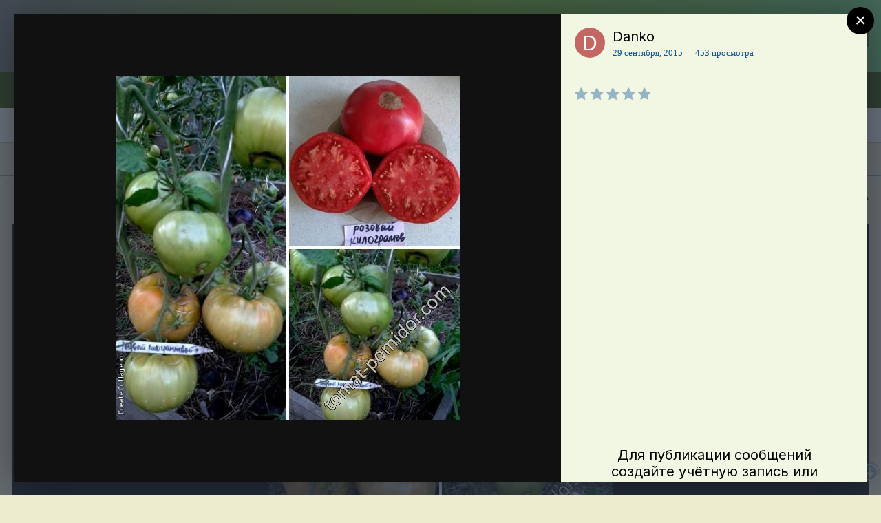

--- FILE ---
content_type: text/html;charset=UTF-8
request_url: https://www.tomat-pomidor.com/gallery/image/92600-%D0%A0%D0%BE%D0%B7%D0%BE%D0%B2%D1%8B%D0%B9%20%D0%BA%D0%B8%D0%BB%D0%BE%D0%B3%D1%80%D0%B0%D0%BC%D0%BE%D0%B2%D1%8B%D0%B9/
body_size: 17185
content:
<!DOCTYPE html>


<html lang="ru-RU" dir="ltr">
	<head>
		<meta charset="utf-8">
      
             
		<title>Розовый килограмовый - Альбомы - tomat-pomidor.com</title>
               
		
			
		
		

	<meta name="viewport" content="width=device-width, initial-scale=1">



	<meta name="twitter:card" content="summary_large_image" />



	
		
			
				<meta property="og:title" content="Розовый килограмовый">
			
		
	

	
		
			
				<meta property="og:type" content="object">
			
		
	

	
		
			
				<meta property="og:url" content="https://www.tomat-pomidor.com/gallery/image/92600-%D0%A0%D0%BE%D0%B7%D0%BE%D0%B2%D1%8B%D0%B9%20%D0%BA%D0%B8%D0%BB%D0%BE%D0%B3%D1%80%D0%B0%D0%BC%D0%BE%D0%B2%D1%8B%D0%B9/">
			
		
	

	
		
			
				<meta name="description" content="">
			
		
	

	
		
			
				<meta property="og:description" content="">
			
		
	

	
		
			
				<meta property="og:updated_time" content="2015-09-29T04:16:04Z">
			
		
	

	
		
			
				<meta property="og:image" content="https://www.tomat-pomidor.com/uploads/newforum/galleries/92/47-290915061604.jpeg">
			
		
	

	
		
			
				<meta property="og:image:type" content="image/jpeg">
			
		
	

	
		
			
				<meta property="og:site_name" content="tomat-pomidor.com">
			
		
	

	
		
			
				<meta property="og:locale" content="ru_RU">
			
		
	


	
		<link rel="canonical" href="https://www.tomat-pomidor.com/gallery/image/92600-%D0%A0%D0%BE%D0%B7%D0%BE%D0%B2%D1%8B%D0%B9%20%D0%BA%D0%B8%D0%BB%D0%BE%D0%B3%D1%80%D0%B0%D0%BC%D0%BE%D0%B2%D1%8B%D0%B9/" />
	

	
		<link rel="preload" href="https://www.tomat-pomidor.com/uploads/newforum/galleries/92/47-290915061604.jpeg" as="image" type="image/jpeg" />
	




<link rel="manifest" href="https://www.tomat-pomidor.com/manifest.webmanifest/">
<meta name="msapplication-config" content="https://www.tomat-pomidor.com/browserconfig.xml/">
<meta name="msapplication-starturl" content="/">
<meta name="application-name" content="tomat-pomidor.com">

<meta name="apple-mobile-web-app-title" content="tomat-pomidor.com">

	<meta name="theme-color" content="#3a6328">






		


	
		<link href="https://fonts.googleapis.com/css?family=Inter:300,300i,400,400i,500,700,700i" rel="stylesheet" referrerpolicy="origin">
	



	<link rel='stylesheet' href='https://www.tomat-pomidor.com/uploads/css_built_5/341e4a57816af3ba440d891ca87450ff_framework.css?v=6b94aacf291721891285' media='all'>

	<link rel='stylesheet' href='https://www.tomat-pomidor.com/uploads/css_built_5/05e81b71abe4f22d6eb8d1a929494829_responsive.css?v=6b94aacf291721891285' media='all'>

	<link rel='stylesheet' href='https://www.tomat-pomidor.com/uploads/css_built_5/20446cf2d164adcc029377cb04d43d17_flags.css?v=6b94aacf291721891285' media='all'>

	<link rel='stylesheet' href='https://www.tomat-pomidor.com/uploads/css_built_5/90eb5adf50a8c640f633d47fd7eb1778_core.css?v=6b94aacf291721891285' media='all'>

	<link rel='stylesheet' href='https://www.tomat-pomidor.com/uploads/css_built_5/5a0da001ccc2200dc5625c3f3934497d_core_responsive.css?v=6b94aacf291721891285' media='all'>

	<link rel='stylesheet' href='https://www.tomat-pomidor.com/uploads/css_built_5/37c6452ea623de41c991284837957128_gallery.css?v=6b94aacf291721891285' media='all'>

	<link rel='stylesheet' href='https://www.tomat-pomidor.com/uploads/css_built_5/22e9af7d7c6ac7ddc7db0f1b0d471efc_gallery_responsive.css?v=6b94aacf291721891285' media='all'>

	<link rel='stylesheet' href='https://www.tomat-pomidor.com/uploads/css_built_5/8a32dcbf06236254181d222455063219_global.css?v=6b94aacf291721891285' media='all'>





<link rel='stylesheet' href='https://www.tomat-pomidor.com/uploads/css_built_5/258adbb6e4f3e83cd3b355f84e3fa002_custom.css?v=6b94aacf291721891285' media='all'>




		
		

      
  </head>
  <!-- кнопки вверх-вниз  -->
<a style='position: fixed; bottom: 60px; right: 1px; cursor:pointer; display:none; z-index: 9; opacity: 0.5; '
href='#' id='Go_Top'>
 <img src="/media/up.png" alt="Наверх" title="Наверх">
</a>
<a style='position: fixed; bottom: 20px; right: 1px; cursor:pointer; display:none; z-index: 8; opacity: 0.5;'
href='#' id='Go_Bottom'>
 <img src="/media/down.png" alt="Вниз" title="Вниз">
</a>
<!-- Конец -->

	<body class='ipsApp ipsApp_front ipsJS_none ipsClearfix' data-controller='core.front.core.app' data-message="" data-pageApp='gallery' data-pageLocation='front' data-pageModule='gallery' data-pageController='view' data-pageID='92600' >
		<a href='#ipsLayout_mainArea' class='ipsHide' title='Перейти к основному содержанию на этой странице' accesskey='m'>Перейти к содержанию</a>
		
			<div id='ipsLayout_header' class='ipsClearfix'>
				





				<header>
					<div class='ipsLayout_container'>
						

<a href='https://www.tomat-pomidor.com/' id='elSiteTitle' accesskey='1'> Клуб помидороводов - tomat-pomidor.com <!-- tomat-pomidor.com--></a>

						

	<ul id="elUserNav" class="ipsList_inline cSignedOut ipsResponsive_showDesktop">
		
		<li id="elSignInLink">
			<a href="https://www.tomat-pomidor.com/login/" data-ipsmenu-closeonclick="false" data-ipsmenu id="elUserSignIn">
				Уже зарегистрированы? Войти  <i class="fa fa-caret-down"></i>
			</a>
			
<div id='elUserSignIn_menu' class='ipsMenu ipsMenu_auto ipsHide'>
	<form accept-charset='utf-8' method='post' action='https://www.tomat-pomidor.com/login/' data-controller="core.global.core.login">
		<input type="hidden" name="csrfKey" value="23775ecaa6fd3ead2ca9e1cc00ce43e2">
		<input type="hidden" name="ref" value="[base64]">
		<div data-role="loginForm">
			
			
			
				
<div class="ipsPad ipsForm ipsForm_vertical">
	<h4 class="ipsType_sectionHead">Войти</h4>
	<br><br>
	<ul class='ipsList_reset'>
		<li class="ipsFieldRow ipsFieldRow_noLabel ipsFieldRow_fullWidth">
			
			
				<input type="text" placeholder="Отображаемое имя или  email адрес" name="auth" autocomplete="email">
			
		</li>
		<li class="ipsFieldRow ipsFieldRow_noLabel ipsFieldRow_fullWidth">
			<input type="password" placeholder="Пароль" name="password" autocomplete="current-password">
		</li>
		<li class="ipsFieldRow ipsFieldRow_checkbox ipsClearfix">
			<span class="ipsCustomInput">
				<input type="checkbox" name="remember_me" id="remember_me_checkbox" value="1" checked aria-checked="true">
				<span></span>
			</span>
			<div class="ipsFieldRow_content">
				<label class="ipsFieldRow_label" for="remember_me_checkbox">Запомнить</label>
				<span class="ipsFieldRow_desc">Не рекомендуется для компьютеров с общим доступом</span>
			</div>
		</li>
		<li class="ipsFieldRow ipsFieldRow_fullWidth">
			<button type="submit" name="_processLogin" value="usernamepassword" class="ipsButton ipsButton_primary ipsButton_small" id="elSignIn_submit">Войти</button>
			
				<p class="ipsType_right ipsType_small">
					
						<a href='https://www.tomat-pomidor.com/lostpassword/' data-ipsDialog data-ipsDialog-title='Забыли пароль?'>
					
					Забыли пароль?</a>
				</p>
			
		</li>
	</ul>
</div>
			
		</div>
	</form>
</div>
		</li>
		
			<li>
				
					<a href="https://www.tomat-pomidor.com/register/"  id="elRegisterButton" class="ipsButton ipsButton_normal ipsButton_primary">Регистрация</a>
				
			</li>
		
	</ul>

						
<ul class='ipsMobileHamburger ipsList_reset ipsResponsive_hideDesktop'>
	<li data-ipsDrawer data-ipsDrawer-drawerElem='#elMobileDrawer'>
		<a href='#'>
			
			
				
			
			
			
			<i class='fa fa-navicon'></i>
		</a>
	</li>
</ul>
					</div>
				</header>
				

	<nav data-controller='core.front.core.navBar' class=' ipsResponsive_showDesktop'>
		<div class='ipsNavBar_primary ipsLayout_container '>
			<ul data-role="primaryNavBar" class='ipsClearfix'>
				


	
		
		
		<li  id='elNavSecondary_46' data-role="navBarItem" data-navApp="forums" data-navExt="Forums">
			
			
				<a href="https://www.tomat-pomidor.com/forums/"  data-navItem-id="46" >
					Форумы<span class='ipsNavBar_active__identifier'></span>
				</a>
			
			
				<ul class='ipsNavBar_secondary ipsHide' data-role='secondaryNavBar'>
					


	
		
		
		<li  id='elNavSecondary_37' data-role="navBarItem" data-navApp="core" data-navExt="CustomItem">
			
			
				<a href="https://www.tomat-pomidor.com/gallery/"  data-navItem-id="37" >
					Альбомы<span class='ipsNavBar_active__identifier'></span>
				</a>
			
			
		</li>
	
	

	
		
		
		<li  id='elNavSecondary_51' data-role="navBarItem" data-navApp="core" data-navExt="CustomItem">
			
			
				<a href="https://www.tomat-pomidor.com/forums/forum/229-%D0%B4%D0%B0%D1%87%D0%BD%D1%8B%D0%B5-%D0%B4%D0%BD%D0%B5%D0%B2%D0%BD%D0%B8%D0%BA%D0%B8-2025/"  data-navItem-id="51" >
					Дачные дневники 2025<span class='ipsNavBar_active__identifier'></span>
				</a>
			
			
		</li>
	
	

	
		
		
		<li  id='elNavSecondary_60' data-role="navBarItem" data-navApp="core" data-navExt="CustomItem">
			
			
				<a href="https://www.tomat-pomidor.com/forums/forum/55-%D1%80%D0%B5%D0%B3%D0%B8%D0%BE%D0%BD%D0%B0%D0%BB%D1%8C%D0%BD%D1%8B%D0%B5-%D0%BF%D0%BE%D1%81%D0%B8%D0%B4%D0%B5%D0%BB%D0%BA%D0%B8/"  data-navItem-id="60" >
					Региональные посиделки<span class='ipsNavBar_active__identifier'></span>
				</a>
			
			
		</li>
	
	

	
		
		
		<li  id='elNavSecondary_48' data-role="navBarItem" data-navApp="calendar" data-navExt="Calendar">
			
			
				<a href="https://www.tomat-pomidor.com/calendar/"  data-navItem-id="48" >
					Календарь<span class='ipsNavBar_active__identifier'></span>
				</a>
			
			
		</li>
	
	

	
		
		
		<li  id='elNavSecondary_74' data-role="navBarItem" data-navApp="core" data-navExt="CustomItem">
			
			
				<a href="https://www.tomat-pomidor.com/forums/"  data-navItem-id="74" >
					Все форумы<span class='ipsNavBar_active__identifier'></span>
				</a>
			
			
		</li>
	
	

					<li class='ipsHide' id='elNavigationMore_46' data-role='navMore'>
						<a href='#' data-ipsMenu data-ipsMenu-appendTo='#elNavigationMore_46' id='elNavigationMore_46_dropdown'>Больше <i class='fa fa-caret-down'></i></a>
						<ul class='ipsHide ipsMenu ipsMenu_auto' id='elNavigationMore_46_dropdown_menu' data-role='moreDropdown'></ul>
					</li>
				</ul>
			
		</li>
	
	

	
		
		
		<li  id='elNavSecondary_2' data-role="navBarItem" data-navApp="core" data-navExt="CustomItem">
			
			
				<a href="https://www.tomat-pomidor.com/discover/"  data-navItem-id="2" >
					Активность<span class='ipsNavBar_active__identifier'></span>
				</a>
			
			
				<ul class='ipsNavBar_secondary ipsHide' data-role='secondaryNavBar'>
					


	
		
		
		<li  id='elNavSecondary_4' data-role="navBarItem" data-navApp="core" data-navExt="AllActivity">
			
			
				<a href="https://www.tomat-pomidor.com/discover/"  data-navItem-id="4" >
					Активность<span class='ipsNavBar_active__identifier'></span>
				</a>
			
			
		</li>
	
	

	
	

	
	

	
	

	
		
		
		<li  id='elNavSecondary_8' data-role="navBarItem" data-navApp="core" data-navExt="Search">
			
			
				<a href="https://www.tomat-pomidor.com/search/"  data-navItem-id="8" >
					Поиск<span class='ipsNavBar_active__identifier'></span>
				</a>
			
			
		</li>
	
	

	
	

					<li class='ipsHide' id='elNavigationMore_2' data-role='navMore'>
						<a href='#' data-ipsMenu data-ipsMenu-appendTo='#elNavigationMore_2' id='elNavigationMore_2_dropdown'>Больше <i class='fa fa-caret-down'></i></a>
						<ul class='ipsHide ipsMenu ipsMenu_auto' id='elNavigationMore_2_dropdown_menu' data-role='moreDropdown'></ul>
					</li>
				</ul>
			
		</li>
	
	

	
		
		
		<li  id='elNavSecondary_43' data-role="navBarItem" data-navApp="blog" data-navExt="Blogs">
			
			
				<a href="https://www.tomat-pomidor.com/blogs/"  data-navItem-id="43" >
					Блоги<span class='ipsNavBar_active__identifier'></span>
				</a>
			
			
				<ul class='ipsNavBar_secondary ipsHide' data-role='secondaryNavBar'>
					


	
		
		
		<li  id='elNavSecondary_50' data-role="navBarItem" data-navApp="core" data-navExt="CustomItem">
			
			
				<a href="https://www.tomat-pomidor.com/blog-list/"  data-navItem-id="50" >
					Облегченная версия - СПИСОК БЛОГОВ<span class='ipsNavBar_active__identifier'></span>
				</a>
			
			
		</li>
	
	

					<li class='ipsHide' id='elNavigationMore_43' data-role='navMore'>
						<a href='#' data-ipsMenu data-ipsMenu-appendTo='#elNavigationMore_43' id='elNavigationMore_43_dropdown'>Больше <i class='fa fa-caret-down'></i></a>
						<ul class='ipsHide ipsMenu ipsMenu_auto' id='elNavigationMore_43_dropdown_menu' data-role='moreDropdown'></ul>
					</li>
				</ul>
			
		</li>
	
	

	
		
		
		<li  id='elNavSecondary_63' data-role="navBarItem" data-navApp="core" data-navExt="Clubs">
			
			
				<a href="https://www.tomat-pomidor.com/clubs/"  data-navItem-id="63" >
					Клубы<span class='ipsNavBar_active__identifier'></span>
				</a>
			
			
		</li>
	
	

	
		
		
		<li  id='elNavSecondary_38' data-role="navBarItem" data-navApp="core" data-navExt="Menu">
			
			
				<a href="#" id="elNavigation_38" data-ipsMenu data-ipsMenu-appendTo='#elNavSecondary_38' data-ipsMenu-activeClass='ipsNavActive_menu' data-navItem-id="38" >
					Сорта <i class="fa fa-caret-down"></i><span class='ipsNavBar_active__identifier'></span>
				</a>
				<ul id="elNavigation_38_menu" class="ipsMenu ipsMenu_auto ipsHide">
					

	
		
			<li class='ipsMenu_item' >
				<a href='https://www.tomat-pomidor.com/forums/forum/39-%D0%BA%D0%B0%D1%82%D0%B0%D0%BB%D0%BE%D0%B3-%D1%81%D0%BE%D1%80%D1%82%D0%BE%D0%B2-%D1%82%D0%BE%D0%BC%D0%B0%D1%82%D0%BE%D0%B2-%D1%81-%D1%84%D0%BE%D1%82%D0%BE/' >
					Сорта ТОМАТОВ
				</a>
			</li>
		
	

	
		
			<li class='ipsMenu_item' >
				<a href='https://www.tomat-pomidor.com/forums/forum/52-%D1%81%D0%BE%D1%80%D1%82%D0%B0-%D1%82%D1%8B%D0%BA%D0%B2/' >
					Сорта ТЫКВ
				</a>
			</li>
		
	

	
		
			<li class='ipsMenu_item' >
				<a href='https://www.tomat-pomidor.com/forums/forum/49-%D1%81%D0%BE%D1%80%D1%82%D0%B0-%D1%81%D0%BB%D0%B0%D0%B4%D0%BA%D0%BE%D0%B3%D0%BE-%D0%BF%D0%B5%D1%80%D1%86%D0%B0-%D1%81-%D1%84%D0%BE%D1%82%D0%BE/' >
					Сорта СЛАДКОГО перца
				</a>
			</li>
		
	

	
		
			<li class='ipsMenu_item' >
				<a href='https://www.tomat-pomidor.com/forums/forum/69-%D1%81%D0%BE%D1%80%D1%82%D0%B0-%D0%BE%D1%81%D1%82%D1%80%D0%BE%D0%B3%D0%BE-%D0%BF%D0%B5%D1%80%D1%86%D0%B0-%D1%81-%D1%84%D0%BE%D1%82%D0%BE/' >
					Сорта ОСТРОГО ПЕРЦА
				</a>
			</li>
		
	

	
		
			<li class='ipsMenu_item' >
				<a href='https://www.tomat-pomidor.com/forums/forum/70-%D1%81%D0%BE%D1%80%D1%82%D0%B0-%D0%B1%D0%B0%D0%BA%D0%BB%D0%B0%D0%B6%D0%B0%D0%BD%D0%BE%D0%B2/' >
					Сорта БАКЛАЖАНОВ
				</a>
			</li>
		
	

	
		
			<li class='ipsMenu_item' >
				<a href='https://www.tomat-pomidor.com/forums/forum/64-%D1%81%D0%BE%D1%80%D1%82%D0%B0-%D0%BA%D0%B0%D1%80%D1%82%D0%BE%D1%84%D0%B5%D0%BB%D1%8F-%D1%81-%D0%BE%D1%82%D0%B7%D1%8B%D0%B2%D0%B0%D0%BC%D0%B8/' >
					Сорта КАРТОФЕЛЯ
				</a>
			</li>
		
	

	
		
			<li class='ipsMenu_item' >
				<a href='https://www.tomat-pomidor.com/forums/forum/65-%D1%81%D0%BE%D1%80%D1%82%D0%B0-%D0%B0%D1%80%D0%B1%D1%83%D0%B7%D0%BE%D0%B2-%D1%81-%D0%BE%D1%82%D0%B7%D1%8B%D0%B2%D0%B0%D0%BC%D0%B8/' >
					Сорта АРБУЗОВ
				</a>
			</li>
		
	

	
		
			<li class='ipsMenu_item' >
				<a href='https://www.tomat-pomidor.com/forums/forum/66-%D1%81%D0%BE%D1%80%D1%82%D0%B0-%D0%B4%D1%8B%D0%BD%D1%8C/' >
					Сорта ДЫНЬ
				</a>
			</li>
		
	

	
		
			<li class='ipsMenu_item' >
				<a href='https://www.tomat-pomidor.com/forums/forum/50-%D1%81%D0%BE%D1%80%D1%82%D0%B0-%D0%BE%D0%B3%D1%83%D1%80%D1%86%D0%BE%D0%B2/' >
					Сорта ОГУРЦОВ
				</a>
			</li>
		
	

	
		
			<li class='ipsMenu_item' >
				<a href='https://www.tomat-pomidor.com/forums/forum/63-%D1%81%D0%BE%D1%80%D1%82%D0%B0-%D0%BC%D0%BE%D1%80%D0%BA%D0%BE%D0%B2%D0%B8-%D1%81-%D0%BE%D1%82%D0%B7%D1%8B%D0%B2%D0%B0%D0%BC%D0%B8/' >
					Сорта МОРКОВИ
				</a>
			</li>
		
	

	
		
			<li class='ipsMenu_item' >
				<a href='https://www.tomat-pomidor.com/forums/forum/62-%D1%81%D0%BE%D1%80%D1%82%D0%B0-%D0%BA%D0%B0%D0%BF%D1%83%D1%81%D1%82%D1%8B-%D0%BA%D0%BE%D1%87%D0%B0%D0%BD%D0%BD%D0%BE%D0%B9-%D1%81-%D0%BE%D1%82%D0%B7%D1%8B%D0%B2%D0%B0%D0%BC%D0%B8/' >
					Сорта КАПУСТЫ
				</a>
			</li>
		
	

	
		
			<li class='ipsMenu_item' >
				<a href='https://www.tomat-pomidor.com/forums/forum/142-%D1%81%D0%BE%D1%80%D1%82%D0%B0-%D0%BA%D0%B0%D0%B1%D0%B0%D1%87%D0%BA%D0%BE%D0%B2-%D0%B8-%D0%BF%D0%B0%D1%82%D0%B8%D1%81%D1%81%D0%BE%D0%BD%D0%BE%D0%B2/' >
					Сорта КАБАЧКОВ
				</a>
			</li>
		
	

	
		
			<li class='ipsMenu_item' >
				<a href='https://www.tomat-pomidor.com/forums/forum/228-%D1%81%D0%BE%D1%80%D1%82%D0%B0-%D1%84%D0%B0%D1%81%D0%BE%D0%BB%D0%B8-%D0%BE%D0%BF%D0%B8%D1%81%D0%B0%D0%BD%D0%B8%D1%8F-%D1%84%D0%BE%D1%82%D0%BE-%D0%BE%D1%82%D0%B7%D1%8B%D0%B2%D1%8B/' >
					Сорта ФАСОЛИ
				</a>
			</li>
		
	

				</ul>
			
			
		</li>
	
	

	
		
		
		<li  id='elNavSecondary_44' data-role="navBarItem" data-navApp="core" data-navExt="CustomItem">
			
			
				<a href="https://www.tomat-pomidor.com/articles/"  data-navItem-id="44" >
					Статьи<span class='ipsNavBar_active__identifier'></span>
				</a>
			
			
				<ul class='ipsNavBar_secondary ipsHide' data-role='secondaryNavBar'>
					


	
		
		
		<li  id='elNavSecondary_68' data-role="navBarItem" data-navApp="core" data-navExt="CustomItem">
			
			
				<a href="https://www.tomat-pomidor.com/articles/tomaty/rassada/"  data-navItem-id="68" >
					Про рассаду томатов<span class='ipsNavBar_active__identifier'></span>
				</a>
			
			
		</li>
	
	

	
		
		
		<li  id='elNavSecondary_69' data-role="navBarItem" data-navApp="core" data-navExt="CustomItem">
			
			
				<a href="https://www.tomat-pomidor.com/articles/ogorod/"  data-navItem-id="69" >
					Огород<span class='ipsNavBar_active__identifier'></span>
				</a>
			
			
		</li>
	
	

	
		
		
		<li  id='elNavSecondary_70' data-role="navBarItem" data-navApp="core" data-navExt="CustomItem">
			
			
				<a href="https://www.tomat-pomidor.com/articles/sad/"  data-navItem-id="70" >
					Садоводство<span class='ipsNavBar_active__identifier'></span>
				</a>
			
			
		</li>
	
	

	
		
		
		<li  id='elNavSecondary_71' data-role="navBarItem" data-navApp="core" data-navExt="CustomItem">
			
			
				<a href="https://www.tomat-pomidor.com/articles/cvety/"  data-navItem-id="71" >
					Цветы<span class='ipsNavBar_active__identifier'></span>
				</a>
			
			
		</li>
	
	

	
		
		
		<li  id='elNavSecondary_72' data-role="navBarItem" data-navApp="core" data-navExt="CustomItem">
			
			
				<a href="https://www.tomat-pomidor.com/articles/spravochnik/"  data-navItem-id="72" >
					Вредители и болезни<span class='ipsNavBar_active__identifier'></span>
				</a>
			
			
		</li>
	
	

					<li class='ipsHide' id='elNavigationMore_44' data-role='navMore'>
						<a href='#' data-ipsMenu data-ipsMenu-appendTo='#elNavigationMore_44' id='elNavigationMore_44_dropdown'>Больше <i class='fa fa-caret-down'></i></a>
						<ul class='ipsHide ipsMenu ipsMenu_auto' id='elNavigationMore_44_dropdown_menu' data-role='moreDropdown'></ul>
					</li>
				</ul>
			
		</li>
	
	

	
		
		
		<li  id='elNavSecondary_45' data-role="navBarItem" data-navApp="cms" data-navExt="Pages">
			
			
				<a href="https://www.tomat-pomidor.com/pitomniki/"  data-navItem-id="45" >
					Каталог питомников<span class='ipsNavBar_active__identifier'></span>
				</a>
			
			
		</li>
	
	

	
		
		
		<li  id='elNavSecondary_73' data-role="navBarItem" data-navApp="core" data-navExt="CustomItem">
			
			
				<a href="https://www.tomat-pomidor.com/forums/forum/158-%D1%81%D0%BE%D0%B2%D0%BC%D0%B5%D1%81%D1%82%D0%BD%D1%8B%D0%B5-%D0%BF%D0%BE%D0%BA%D1%83%D0%BF%D0%BA%D0%B8/"  data-navItem-id="73" >
					Cовместные покупки<span class='ipsNavBar_active__identifier'></span>
				</a>
			
			
		</li>
	
	

	
		
		
		<li  id='elNavSecondary_47' data-role="navBarItem" data-navApp="cms" data-navExt="Pages">
			
			
				<a href="https://www.tomat-pomidor.com/jarmarka/"  data-navItem-id="47" >
					Объявления (ТЕСТ)<span class='ipsNavBar_active__identifier'></span>
				</a>
			
			
				<ul class='ipsNavBar_secondary ipsHide' data-role='secondaryNavBar'>
					


	
		
		
		<li  id='elNavSecondary_66' data-role="navBarItem" data-navApp="core" data-navExt="CustomItem">
			
			
				<a href="https://www.tomat-pomidor.com/forums/forum/158-%D1%81%D0%BE%D0%B2%D0%BC%D0%B5%D1%81%D1%82%D0%BD%D1%8B%D0%B5-%D0%BF%D0%BE%D0%BA%D1%83%D0%BF%D0%BA%D0%B8/"  data-navItem-id="66" >
					+Совместные закупки<span class='ipsNavBar_active__identifier'></span>
				</a>
			
			
		</li>
	
	

	
		
		
		<li  id='elNavSecondary_67' data-role="navBarItem" data-navApp="core" data-navExt="CustomItem">
			
			
				<a href="https://www.tomat-pomidor.com/forums/forum/17-%D0%BE%D1%82%D0%B7%D1%8B%D0%B2%D1%8B-%D0%BE-%D0%BF%D1%80%D0%BE%D0%B4%D0%B0%D0%B2%D1%86%D0%B0%D1%85-%D0%BC%D0%B0%D0%B3%D0%B0%D0%B7%D0%B8%D0%BD%D0%B0%D1%85-%D0%B8-%D1%82%D0%B4/"  data-navItem-id="67" >
					+Отзывы о продавцах<span class='ipsNavBar_active__identifier'></span>
				</a>
			
			
		</li>
	
	

					<li class='ipsHide' id='elNavigationMore_47' data-role='navMore'>
						<a href='#' data-ipsMenu data-ipsMenu-appendTo='#elNavigationMore_47' id='elNavigationMore_47_dropdown'>Больше <i class='fa fa-caret-down'></i></a>
						<ul class='ipsHide ipsMenu ipsMenu_auto' id='elNavigationMore_47_dropdown_menu' data-role='moreDropdown'></ul>
					</li>
				</ul>
			
		</li>
	
	

	
		
		
		<li  id='elNavSecondary_36' data-role="navBarItem" data-navApp="core" data-navExt="CustomItem">
			
			
				<a href="https://www.tomat-pomidor.com"  data-navItem-id="36" >
					В начало<span class='ipsNavBar_active__identifier'></span>
				</a>
			
			
		</li>
	
	

				<li class='ipsHide' id='elNavigationMore' data-role='navMore'>
					<a href='#' data-ipsMenu data-ipsMenu-appendTo='#elNavigationMore' id='elNavigationMore_dropdown'>Больше</a>
					<ul class='ipsNavBar_secondary ipsHide' data-role='secondaryNavBar'>
						<li class='ipsHide' id='elNavigationMore_more' data-role='navMore'>
							<a href='#' data-ipsMenu data-ipsMenu-appendTo='#elNavigationMore_more' id='elNavigationMore_more_dropdown'>Больше <i class='fa fa-caret-down'></i></a>
							<ul class='ipsHide ipsMenu ipsMenu_auto' id='elNavigationMore_more_dropdown_menu' data-role='moreDropdown'></ul>
						</li>
					</ul>
				</li>
			</ul>
			

	<div id="elSearchWrapper">
		<div id='elSearch' class='' data-controller='core.front.core.quickSearch'>
			<form accept-charset='utf-8' action='//www.tomat-pomidor.com/search/?do=quicksearch' method='post'>
				<input type='search' id='elSearchField' placeholder='Поиск...' name='q' autocomplete='off' aria-label='Поиск'>
				<button class='cSearchSubmit' type="submit" aria-label='Поиск'><i class="fa fa-search"></i></button>
				<div id="elSearchExpanded">
					<div class="ipsMenu_title">
						Искать в
					</div>
					<ul class="ipsSideMenu_list ipsSideMenu_withRadios ipsSideMenu_small" data-ipsSideMenu data-ipsSideMenu-type="radio" data-ipsSideMenu-responsive="false" data-role="searchContexts">
						<li>
							<span class='ipsSideMenu_item ipsSideMenu_itemActive' data-ipsMenuValue='all'>
								<input type="radio" name="type" value="all" checked id="elQuickSearchRadio_type_all">
								<label for='elQuickSearchRadio_type_all' id='elQuickSearchRadio_type_all_label'>Везде</label>
							</span>
						</li>
						
						
						
							
								<li>
									<span class='ipsSideMenu_item' data-ipsMenuValue='contextual_{&quot;type&quot;:&quot;gallery_image&quot;,&quot;nodes&quot;:1}'>
										<input type="radio" name="type" value='contextual_{&quot;type&quot;:&quot;gallery_image&quot;,&quot;nodes&quot;:1}' id='elQuickSearchRadio_type_contextual_1d5409fe8f4c0cf7370db7594c9a5eed'>
										<label for='elQuickSearchRadio_type_contextual_1d5409fe8f4c0cf7370db7594c9a5eed' id='elQuickSearchRadio_type_contextual_1d5409fe8f4c0cf7370db7594c9a5eed_label'>Эта категория</label>
									</span>
								</li>
							
								<li>
									<span class='ipsSideMenu_item' data-ipsMenuValue='contextual_{&quot;type&quot;:&quot;gallery_image&quot;,&quot;item&quot;:92600}'>
										<input type="radio" name="type" value='contextual_{&quot;type&quot;:&quot;gallery_image&quot;,&quot;item&quot;:92600}' id='elQuickSearchRadio_type_contextual_ddc22603847d34890d920d6c985c6651'>
										<label for='elQuickSearchRadio_type_contextual_ddc22603847d34890d920d6c985c6651' id='elQuickSearchRadio_type_contextual_ddc22603847d34890d920d6c985c6651_label'>Это изображение</label>
									</span>
								</li>
							
						
						<li data-role="showMoreSearchContexts">
							<span class='ipsSideMenu_item' data-action="showMoreSearchContexts" data-exclude="all">
								Ещё...
							</span>
						</li>
					</ul>
					<div class="ipsMenu_title">
						Поиск результатов, которые содержат...
					</div>
					<ul class='ipsSideMenu_list ipsSideMenu_withRadios ipsSideMenu_small ipsType_normal' role="radiogroup" data-ipsSideMenu data-ipsSideMenu-type="radio" data-ipsSideMenu-responsive="false" data-filterType='andOr'>
						
							<li>
								<span class='ipsSideMenu_item ipsSideMenu_itemActive' data-ipsMenuValue='and'>
									<input type="radio" name="search_and_or" value="and" checked id="elRadio_andOr_and">
									<label for='elRadio_andOr_and' id='elField_andOr_label_and'><em>Все</em> мои слова из поискового запроса</label>
								</span>
							</li>
						
							<li>
								<span class='ipsSideMenu_item ' data-ipsMenuValue='or'>
									<input type="radio" name="search_and_or" value="or"  id="elRadio_andOr_or">
									<label for='elRadio_andOr_or' id='elField_andOr_label_or'><em>Любое</em> из моих слов поискового запроса</label>
								</span>
							</li>
						
					</ul>
					<div class="ipsMenu_title">
						Поиск результатов в...
					</div>
					<ul class='ipsSideMenu_list ipsSideMenu_withRadios ipsSideMenu_small ipsType_normal' role="radiogroup" data-ipsSideMenu data-ipsSideMenu-type="radio" data-ipsSideMenu-responsive="false" data-filterType='searchIn'>
						<li>
							<span class='ipsSideMenu_item ipsSideMenu_itemActive' data-ipsMenuValue='all'>
								<input type="radio" name="search_in" value="all" checked id="elRadio_searchIn_and">
								<label for='elRadio_searchIn_and' id='elField_searchIn_label_all'>Заголовки и содержание контента</label>
							</span>
						</li>
						<li>
							<span class='ipsSideMenu_item' data-ipsMenuValue='titles'>
								<input type="radio" name="search_in" value="titles" id="elRadio_searchIn_titles">
								<label for='elRadio_searchIn_titles' id='elField_searchIn_label_titles'>Только заголовки контента</label>
							</span>
						</li>
					</ul>
				</div>
			</form>
		</div>
	</div>

		</div>
	</nav>

				
<ul id='elMobileNav' class='ipsResponsive_hideDesktop' data-controller='core.front.core.mobileNav'>
	
		
			
			
				
				
			
				
				
			
				
					<li id='elMobileBreadcrumb'>
						<a href='https://www.tomat-pomidor.com/gallery/album/3321-%D0%9A%D1%80%D0%B0%D1%81%D0%BD%D1%8B%D0%B5%20,%20%D1%80%D0%BE%D0%B7%D0%BE%D0%B2%D1%8B%D0%B5%20%D0%B8%20%D0%BC%D0%B0%D0%BB%D0%B8%D0%BD%D0%BE%D0%B2%D1%8B%D0%B5%20%D1%81%D0%BE%D1%80%D1%82%D0%B0/'>
							<span>Красные , розовые и малиновые сорта</span>
						</a>
					</li>
				
				
			
				
				
			
		
	
	
	
	<li >
		<a data-action="defaultStream" href='https://www.tomat-pomidor.com/discover/'><i class="fa fa-newspaper-o" aria-hidden="true"></i></a>
	</li>

	

	
		<li class='ipsJS_show'>
			<a href='https://www.tomat-pomidor.com/search/'><i class='fa fa-search'></i></a>
		</li>
	
</ul>
			</div>
		
           <div style="max-width:96%;" align="right">  
<input class="hidehop" id="xhd-01" type="checkbox" >
<label for="xhd-01">Каталог сортов томатов</label>
<div class="menu-sorta"><a href="http://www.tomat-pomidor.com/forums/forum/82-%E2%84%96-0-9-%E2%80%94-%D1%81%D0%BE%D1%80%D1%82%D0%B0-%D1%82%D0%BE%D0%BC%D0%B0%D1%82%D0%BE%D0%B2/?sortby=title&sortdirection=asc">№ 0-9</a> <a href="http://www.tomat-pomidor.com/forums/forum/72-%D0%B0-%E2%80%94-%D1%81%D0%BE%D1%80%D1%82%D0%B0-%D1%82%D0%BE%D0%BC%D0%B0%D1%82%D0%BE%D0%B2/?sortby=title&sortdirection=asc">А </a><a href="http://www.tomat-pomidor.com/forums/forum/73-%D0%B1-%E2%80%94-%D1%81%D0%BE%D1%80%D1%82%D0%B0-%D1%82%D0%BE%D0%BC%D0%B0%D1%82%D0%BE%D0%B2/?sortby=title&sortdirection=asc">Б </a><a href="http://www.tomat-pomidor.com/forums/forum/76-%D0%B2-%E2%80%94-%D1%81%D0%BE%D1%80%D1%82%D0%B0-%D1%82%D0%BE%D0%BC%D0%B0%D1%82%D0%BE%D0%B2/?sortby=title&sortdirection=asc">В </a><a href="http://www.tomat-pomidor.com/forums/forum/77-%D0%B3-%E2%80%94-%D1%81%D0%BE%D1%80%D1%82%D0%B0-%D1%82%D0%BE%D0%BC%D0%B0%D1%82%D0%BE%D0%B2/?sortby=title&sortdirection=asc">Г </a><a href="http://www.tomat-pomidor.com/forums/forum/78-%D0%B4-%E2%80%94-%D1%81%D0%BE%D1%80%D1%82%D0%B0-%D1%82%D0%BE%D0%BC%D0%B0%D1%82%D0%BE%D0%B2/?sortby=title&sortdirection=asc">Д </a><a href="http://www.tomat-pomidor.com/forums/forum/79-%D0%B5-%E2%80%94-%D1%81%D0%BE%D1%80%D1%82%D0%B0-%D1%82%D0%BE%D0%BC%D0%B0%D1%82%D0%BE%D0%B2/?sortby=title&sortdirection=asc">Е </a><a href="http://www.tomat-pomidor.com/forums/forum/80-%D0%B6-%E2%80%94-%D1%81%D0%BE%D1%80%D1%82%D0%B0-%D1%82%D0%BE%D0%BC%D0%B0%D1%82%D0%BE%D0%B2/?sortby=title&sortdirection=asc">Ж </a><a href="http://www.tomat-pomidor.com/forums/forum/81-%D0%B7-%E2%80%94-%D1%81%D0%BE%D1%80%D1%82%D0%B0-%D1%82%D0%BE%D0%BC%D0%B0%D1%82%D0%BE%D0%B2/?sortby=title&sortdirection=asc">З </a><a href="http://www.tomat-pomidor.com/forums/forum/83-%D0%B8-%E2%80%94-%D1%81%D0%BE%D1%80%D1%82%D0%B0-%D1%82%D0%BE%D0%BC%D0%B0%D1%82%D0%BE%D0%B2/?sortby=title&sortdirection=asc">И </a><a href="http://www.tomat-pomidor.com/forums/forum/107-%D0%BA-%E2%80%94-%D1%81%D0%BE%D1%80%D1%82%D0%B0-%D1%82%D0%BE%D0%BC%D0%B0%D1%82%D0%BE%D0%B2/?sortby=title&sortdirection=asc">К </a><a href="http://www.tomat-pomidor.com/forums/forum/108-%D0%BB-%E2%80%94-%D1%81%D0%BE%D1%80%D1%82%D0%B0-%D1%82%D0%BE%D0%BC%D0%B0%D1%82%D0%BE%D0%B2/?sortby=title&sortdirection=asc">Л </a><a href="http://www.tomat-pomidor.com/forums/forum/109-%D0%BC-%E2%80%94-%D1%81%D0%BE%D1%80%D1%82%D0%B0-%D1%82%D0%BE%D0%BC%D0%B0%D1%82%D0%BE%D0%B2/?sortby=title&sortdirection=asc">М </a><a href="http://www.tomat-pomidor.com/forums/forum/110-%D0%BD-%E2%80%94-%D1%81%D0%BE%D1%80%D1%82%D0%B0-%D1%82%D0%BE%D0%BC%D0%B0%D1%82%D0%BE%D0%B2/?sortby=title&sortdirection=asc">Н </a><a href="http://www.tomat-pomidor.com/forums/forum/111-%D0%BE-%E2%80%94-%D1%81%D0%BE%D1%80%D1%82%D0%B0-%D1%82%D0%BE%D0%BC%D0%B0%D1%82%D0%BE%D0%B2/?sortby=title&sortdirection=asc">О </a><a href="http://www.tomat-pomidor.com/forums/forum/112-%D0%BF-%E2%80%94-%D1%81%D0%BE%D1%80%D1%82%D0%B0-%D1%82%D0%BE%D0%BC%D0%B0%D1%82%D0%BE%D0%B2/?sortby=title&sortdirection=asc">П </a><a href="http://www.tomat-pomidor.com/forums/forum/113-%D1%80-%E2%80%94-%D1%81%D0%BE%D1%80%D1%82%D0%B0-%D1%82%D0%BE%D0%BC%D0%B0%D1%82%D0%BE%D0%B2/?sortby=title&sortdirection=asc">Р </a><a href="http://www.tomat-pomidor.com/forums/forum/114-%D1%81-%E2%80%94-%D1%81%D0%BE%D1%80%D1%82%D0%B0-%D1%82%D0%BE%D0%BC%D0%B0%D1%82%D0%BE%D0%B2/?sortby=title&sortdirection=asc">С </a><a href="http://www.tomat-pomidor.com/forums/forum/115-%D1%82-%E2%80%94-%D1%81%D0%BE%D1%80%D1%82%D0%B0-%D1%82%D0%BE%D0%BC%D0%B0%D1%82%D0%BE%D0%B2/?sortby=title&sortdirection=asc">Т </a><a href="http://www.tomat-pomidor.com/forums/forum/116-%D1%83-%E2%80%94-%D1%81%D0%BE%D1%80%D1%82%D0%B0-%D1%82%D0%BE%D0%BC%D0%B0%D1%82%D0%BE%D0%B2/?sortby=title&sortdirection=asc">У </a><a href="http://www.tomat-pomidor.com/forums/forum/117-%D1%84-%E2%80%94-%D1%81%D0%BE%D1%80%D1%82%D0%B0-%D1%82%D0%BE%D0%BC%D0%B0%D1%82%D0%BE%D0%B2/?sortby=title&sortdirection=asc">Ф </a><a href="http://www.tomat-pomidor.com/forums/forum/118-%D1%85-%E2%80%94-%D1%81%D0%BE%D1%80%D1%82%D0%B0-%D1%82%D0%BE%D0%BC%D0%B0%D1%82%D0%BE%D0%B2/?sortby=title&sortdirection=asc">Х </a><a href="http://www.tomat-pomidor.com/forums/forum/119-%D1%86-%E2%80%94-%D1%81%D0%BE%D1%80%D1%82%D0%B0-%D1%82%D0%BE%D0%BC%D0%B0%D1%82%D0%BE%D0%B2/?sortby=title&sortdirection=asc">Ц </a><a href="http://www.tomat-pomidor.com/forums/forum/120-%D1%87-%E2%80%94-%D1%81%D0%BE%D1%80%D1%82%D0%B0-%D1%82%D0%BE%D0%BC%D0%B0%D1%82%D0%BE%D0%B2/?sortby=title&sortdirection=asc">Ч </a> <a href="http://www.tomat-pomidor.com/forums/forum/121-%D1%88-%D1%89-%E2%80%94-%D1%81%D0%BE%D1%80%D1%82%D0%B0-%D1%82%D0%BE%D0%BC%D0%B0%D1%82%D0%BE%D0%B2/?sortby=title&sortdirection=asc">Ш, Щ  </a> <a href="http://www.tomat-pomidor.com/forums/forum/122-%D1%8D-%E2%80%94-%D1%81%D0%BE%D1%80%D1%82%D0%B0-%D1%82%D0%BE%D0%BC%D0%B0%D1%82%D0%BE%D0%B2/?sortby=title&sortdirection=asc">Э  </a><a href="http://www.tomat-pomidor.com/forums/forum/123-%D1%8E-%E2%80%94-%D1%81%D0%BE%D1%80%D1%82%D0%B0-%D1%82%D0%BE%D0%BC%D0%B0%D1%82%D0%BE%D0%B2/?sortby=title&sortdirection=asc">Ю </a><a href="http://www.tomat-pomidor.com/forums/forum/124-%D1%8F-%E2%80%94-%D1%81%D0%BE%D1%80%D1%82%D0%B0-%D1%82%D0%BE%D0%BC%D0%B0%D1%82%D0%BE%D0%B2/?sortby=title&sortdirection=asc">Я </a><a href="http://www.tomat-pomidor.com/forums/forum/84-a-%E2%80%94-%D1%81%D0%BE%D1%80%D1%82%D0%B0-%D1%82%D0%BE%D0%BC%D0%B0%D1%82%D0%BE%D0%B2/?sortby=title&sortdirection=asc">a </a><a href="http://www.tomat-pomidor.com/forums/forum/85-b-%E2%80%94-%D1%81%D0%BE%D1%80%D1%82%D0%B0-%D1%82%D0%BE%D0%BC%D0%B0%D1%82%D0%BE%D0%B2/?sortby=title&sortdirection=asc">b </a><a href="http://www.tomat-pomidor.com/forums/forum/86-c-%E2%80%94-%D1%81%D0%BE%D1%80%D1%82%D0%B0-%D1%82%D0%BE%D0%BC%D0%B0%D1%82%D0%BE%D0%B2/?sortby=title&sortdirection=asc">c </a><a href="http://www.tomat-pomidor.com/forums/forum/87-d-%E2%80%94-%D1%81%D0%BE%D1%80%D1%82%D0%B0-%D1%82%D0%BE%D0%BC%D0%B0%D1%82%D0%BE%D0%B2/?sortby=title&sortdirection=asc">D </a><a href="http://www.tomat-pomidor.com/forums/forum/88-e-%E2%80%94-%D1%81%D0%BE%D1%80%D1%82%D0%B0-%D1%82%D0%BE%D0%BC%D0%B0%D1%82%D0%BE%D0%B2/?sortby=title&sortdirection=asc">e </a><a href="http://www.tomat-pomidor.com/forums/forum/89-f-%E2%80%94-%D1%81%D0%BE%D1%80%D1%82%D0%B0-%D1%82%D0%BE%D0%BC%D0%B0%D1%82%D0%BE%D0%B2/?sortby=title&sortdirection=asc">F </a><a href="http://www.tomat-pomidor.com/forums/forum/90-g-%E2%80%94-%D1%81%D0%BE%D1%80%D1%82%D0%B0-%D1%82%D0%BE%D0%BC%D0%B0%D1%82%D0%BE%D0%B2/?sortby=title&sortdirection=asc">G </a><a href="http://www.tomat-pomidor.com/forums/forum/91-h-%E2%80%94-%D1%81%D0%BE%D1%80%D1%82%D0%B0-%D1%82%D0%BE%D0%BC%D0%B0%D1%82%D0%BE%D0%B2/?sortby=title&sortdirection=asc">h </a><a href="http://www.tomat-pomidor.com/forums/forum/92-i-%E2%80%94-%D1%81%D0%BE%D1%80%D1%82%D0%B0-%D1%82%D0%BE%D0%BC%D0%B0%D1%82%D0%BE%D0%B2/?sortby=title&sortdirection=asc">i </a><a href="http://www.tomat-pomidor.com/forums/forum/93-j-%E2%80%94-%D1%81%D0%BE%D1%80%D1%82%D0%B0-%D1%82%D0%BE%D0%BC%D0%B0%D1%82%D0%BE%D0%B2/?sortby=title&sortdirection=asc">j </a><a href="http://www.tomat-pomidor.com/forums/forum/94-k-%E2%80%94-%D1%81%D0%BE%D1%80%D1%82%D0%B0-%D1%82%D0%BE%D0%BC%D0%B0%D1%82%D0%BE%D0%B2/?sortby=title&sortdirection=asc">k </a><a href="http://www.tomat-pomidor.com/forums/forum/95-l-%E2%80%94-%D1%81%D0%BE%D1%80%D1%82%D0%B0-%D1%82%D0%BE%D0%BC%D0%B0%D1%82%D0%BE%D0%B2/?sortby=title&sortdirection=asc">L </a><a href="http://www.tomat-pomidor.com/forums/forum/96-m-%E2%80%94-%D1%81%D0%BE%D1%80%D1%82%D0%B0-%D1%82%D0%BE%D0%BC%D0%B0%D1%82%D0%BE%D0%B2/?sortby=title&sortdirection=asc">m </a><a href="http://www.tomat-pomidor.com/forums/forum/97-n-%E2%80%94-%D1%81%D0%BE%D1%80%D1%82%D0%B0-%D1%82%D0%BE%D0%BC%D0%B0%D1%82%D0%BE%D0%B2/?sortby=title&sortdirection=asc">N </a><a href="http://www.tomat-pomidor.com/forums/forum/98-o-%E2%80%94-%D1%81%D0%BE%D1%80%D1%82%D0%B0-%D1%82%D0%BE%D0%BC%D0%B0%D1%82%D0%BE%D0%B2/?sortby=title&sortdirection=asc">o </a><a href="http://www.tomat-pomidor.com/forums/forum/99-p-%E2%80%94-%D1%81%D0%BE%D1%80%D1%82%D0%B0-%D1%82%D0%BE%D0%BC%D0%B0%D1%82%D0%BE%D0%B2/?sortby=title&sortdirection=asc">p </a><a href="http://www.tomat-pomidor.com/forums/forum/100-q-%E2%80%94-%D1%81%D0%BE%D1%80%D1%82%D0%B0-%D1%82%D0%BE%D0%BC%D0%B0%D1%82%D0%BE%D0%B2/?sortby=title&sortdirection=asc">Q </a><a href="http://www.tomat-pomidor.com/forums/forum/101-r-%E2%80%94-%D1%81%D0%BE%D1%80%D1%82%D0%B0-%D1%82%D0%BE%D0%BC%D0%B0%D1%82%D0%BE%D0%B2/?sortby=title&sortdirection=asc">R </a><a href="http://www.tomat-pomidor.com/forums/forum/102-s-%E2%80%94-%D1%81%D0%BE%D1%80%D1%82%D0%B0-%D1%82%D0%BE%D0%BC%D0%B0%D1%82%D0%BE%D0%B2/?sortby=title&sortdirection=asc">S </a><a href="http://www.tomat-pomidor.com/forums/forum/103-t-%E2%80%94-%D1%81%D0%BE%D1%80%D1%82%D0%B0-%D1%82%D0%BE%D0%BC%D0%B0%D1%82%D0%BE%D0%B2/?sortby=title&sortdirection=asc">t </a><a href="http://www.tomat-pomidor.com/forums/forum/104-u-%E2%80%94-%D1%81%D0%BE%D1%80%D1%82%D0%B0-%D1%82%D0%BE%D0%BC%D0%B0%D1%82%D0%BE%D0%B2/?sortby=title&sortdirection=asc">U </a><a href="http://www.tomat-pomidor.com/forums/forum/105-v-w-%E2%80%94-%D1%81%D0%BE%D1%80%D1%82%D0%B0-%D1%82%D0%BE%D0%BC%D0%B0%D1%82%D0%BE%D0%B2/?sortby=title&sortdirection=asc">V, W </a><a href="http://www.tomat-pomidor.com/forums/forum/106-x-y-z-%E2%80%94-%D1%81%D0%BE%D1%80%D1%82%D0%B0-%D1%82%D0%BE%D0%BC%D0%B0%D1%82%D0%BE%D0%B2/?sortby=title&sortdirection=asc">X, Y, Z </a></div>
<input class="hidehop" id="xhd-02" type="checkbox" >
<label for="xhd-02">Блоги(5)</label><div class="menu-sorta">
<h3 class='ipsType_reset ipsWidget_title'>Новое в блогах</h3>
	<ul class='ipsDataList ipsDataList_reducedSpacing'>
		
			<li class='ipsDataItem'>
			<div class='ipsColumns ipsColumns_collapsePhone'>
				<h3><i><a href="https://www.tomat-pomidor.com/blogs/blog/119-%D0%B8%D0%BD%D1%82%D0%B5%D1%80%D0%B5%D1%81%D0%BD%D1%8B%D0%B9-%D0%B1%D0%BB%D0%BE%D0%B3-%D0%BE%D1%82-%D0%BC%D0%B5%D0%BD%D1%8F/" title='Посмотреть этот блог'>Интересный блог от меня</a> — Блог 

<a href='https://www.tomat-pomidor.com/profile/64606-annasol/' data-ipsHover data-ipsHover-target='https://www.tomat-pomidor.com/profile/64606-annasol/?do=hovercard&amp;referrer=https%253A%252F%252Fwww.tomat-pomidor.com%252Fgallery%252Fimage%252F92600-%2525D0%2525A0%2525D0%2525BE%2525D0%2525B7%2525D0%2525BE%2525D0%2525B2%2525D1%25258B%2525D0%2525B9%252520%2525D0%2525BA%2525D0%2525B8%2525D0%2525BB%2525D0%2525BE%2525D0%2525B3%2525D1%252580%2525D0%2525B0%2525D0%2525BC%2525D0%2525BE%2525D0%2525B2%2525D1%25258B%2525D0%2525B9%252F' title="Перейти в профиль Annasol" class="ipsType_break">Annasol</a></i></h3>
			</div>
              				
              
						<div class='ipsPhotoPanel ipsPhotoPanel_mini'>
							


	<a href="https://www.tomat-pomidor.com/profile/64606-annasol/" data-ipshover data-ipshover-target="https://www.tomat-pomidor.com/profile/64606-annasol/?do=hovercard"  class="ipsUserPhoto ipsUserPhoto_mini" title="Перейти в профиль Annasol">
		

<img src="data:image/svg+xml,%3Csvg%20xmlns%3D%22http%3A%2F%2Fwww.w3.org%2F2000%2Fsvg%22%20viewBox%3D%220%200%201024%201024%22%20style%3D%22background%3A%2362aec4%22%3E%3Cg%3E%3Ctext%20text-anchor%3D%22middle%22%20dy%3D%22.35em%22%20x%3D%22512%22%20y%3D%22512%22%20fill%3D%22%23ffffff%22%20font-size%3D%22700%22%20font-family%3D%22-apple-system%2C%20BlinkMacSystemFont%2C%20Roboto%2C%20Helvetica%2C%20Arial%2C%20sans-serif%22%3EA%3C%2Ftext%3E%3C%2Fg%3E%3C%2Fsvg%3E" alt="Annasol" itemprop="image"> 


	</a>

							<div>
                              <b>Последняя запись <a href='https://www.tomat-pomidor.com/blogs/entry/1149-%D1%81%D0%B5%D1%80%D0%B8%D0%B0%D0%BB%D1%8B-%D0%BD%D1%82%D0%B2/'>Сериалы нтв</a>; обновлено <time datetime='2025-08-05T00:00:00Z' title='08/05/25 00:00 ' data-short='5 авг'>5 августа</time></b><br>
								
                                      
                              
              <div>Записей:2; комментариев:0</div>
			</li><br /><hr />
		
			<li class='ipsDataItem'>
			<div class='ipsColumns ipsColumns_collapsePhone'>
				<h3><i><a href="https://www.tomat-pomidor.com/blogs/blog/118-arduino-%D0%B2-%D0%BF%D0%BE%D0%BC%D0%BE%D1%89%D1%8C-%D1%81%D0%B0%D0%B4%D0%BE%D0%B2%D0%BE%D0%B4%D0%B0%D0%BC-%D0%B8-%D0%BE%D0%B3%D0%BE%D1%80%D0%BE%D0%B4%D0%BD%D0%B8%D0%BA%D0%B0%D0%BC/" title='Посмотреть этот блог'>Arduino в помощь садоводам и огородникам</a> — Блог 

<a href='https://www.tomat-pomidor.com/profile/72128-feni%D1%81s/' data-ipsHover data-ipsHover-target='https://www.tomat-pomidor.com/profile/72128-feni%D1%81s/?do=hovercard&amp;referrer=https%253A%252F%252Fwww.tomat-pomidor.com%252Fgallery%252Fimage%252F92600-%2525D0%2525A0%2525D0%2525BE%2525D0%2525B7%2525D0%2525BE%2525D0%2525B2%2525D1%25258B%2525D0%2525B9%252520%2525D0%2525BA%2525D0%2525B8%2525D0%2525BB%2525D0%2525BE%2525D0%2525B3%2525D1%252580%2525D0%2525B0%2525D0%2525BC%2525D0%2525BE%2525D0%2525B2%2525D1%25258B%2525D0%2525B9%252F' title="Перейти в профиль feniсs" class="ipsType_break">feniсs</a></i></h3>
			</div>
              				
              
						<div class='ipsPhotoPanel ipsPhotoPanel_mini'>
							


	<a href="https://www.tomat-pomidor.com/profile/72128-feni%D1%81s/" data-ipshover data-ipshover-target="https://www.tomat-pomidor.com/profile/72128-feni%D1%81s/?do=hovercard"  class="ipsUserPhoto ipsUserPhoto_mini" title="Перейти в профиль feniсs">
		

<img src="https://www.tomat-pomidor.com/uploads/monthly_2025_07/1.thumb.JPG.c3c0c103f022befbaf67233aaff9d202.JPG" alt="feniсs" itemprop="image"> 


	</a>

							<div>
                              <b>Последняя запись <a href='https://www.tomat-pomidor.com/blogs/entry/1147-%D0%BC%D0%B0%D0%BA%D1%81%D0%B8%D0%BC%D0%B0%D0%BB%D1%8C%D0%BD%D0%B0%D1%8F-%D0%B4%D0%BB%D0%B8%D0%BD%D0%B0-%D0%BB%D0%B8%D0%BD%D0%B8%D0%B8-%D0%B8%D0%BD%D1%82%D0%B5%D1%80%D1%84%D0%B5%D0%B9%D1%81%D0%B0-i2c/'>Максимальная длина линии интерфейса i2c ?</a>; обновлено <time datetime='2025-11-29T05:51:57Z' title='11/29/25 05:51 ' data-short='29 нояб'>29 ноября</time></b><br>
								
                                      
                              
              <div>Записей:10; комментариев:1</div>
			</li><br /><hr />
		
			<li class='ipsDataItem'>
			<div class='ipsColumns ipsColumns_collapsePhone'>
				<h3><i><a href="https://www.tomat-pomidor.com/blogs/blog/11-%D1%81%D0%B0%D0%B4-%D0%BE%D0%B3%D0%BE%D1%80%D0%BE%D0%B4-%D1%86%D0%B2%D0%B5%D1%82%D0%BD%D0%B8%D0%BA-%D0%B2-%D1%80%D1%8F%D0%B7%D0%B0%D0%BD%D1%81%D0%BA%D0%BE%D0%B9-%D0%BE%D0%B1%D0%BB%D0%B0%D1%81%D1%82%D0%B8/" title='Посмотреть этот блог'>Сад, огород, цветник в Рязанской области</a> — Блог 

<a href='https://www.tomat-pomidor.com/profile/56124-lisenok/' data-ipsHover data-ipsHover-target='https://www.tomat-pomidor.com/profile/56124-lisenok/?do=hovercard&amp;referrer=https%253A%252F%252Fwww.tomat-pomidor.com%252Fgallery%252Fimage%252F92600-%2525D0%2525A0%2525D0%2525BE%2525D0%2525B7%2525D0%2525BE%2525D0%2525B2%2525D1%25258B%2525D0%2525B9%252520%2525D0%2525BA%2525D0%2525B8%2525D0%2525BB%2525D0%2525BE%2525D0%2525B3%2525D1%252580%2525D0%2525B0%2525D0%2525BC%2525D0%2525BE%2525D0%2525B2%2525D1%25258B%2525D0%2525B9%252F' title="Перейти в профиль Lisenok" class="ipsType_break">Lisenok</a></i></h3>
			</div>
              				
              
						<div class='ipsPhotoPanel ipsPhotoPanel_mini'>
							


	<a href="https://www.tomat-pomidor.com/profile/56124-lisenok/" data-ipshover data-ipshover-target="https://www.tomat-pomidor.com/profile/56124-lisenok/?do=hovercard"  class="ipsUserPhoto ipsUserPhoto_mini" title="Перейти в профиль Lisenok">
		

<img src="https://www.tomat-pomidor.com/uploads/monthly_2025_10/C_IMG_20250924_144338_11zon.thumb.jpg.3cc21bfb7a9e97351f349f15439d3ce7.jpg" alt="Lisenok" itemprop="image"> 


	</a>

							<div>
                              <b>Последняя запись <a href='https://www.tomat-pomidor.com/blogs/entry/1137-%D0%BE%D0%B3%D1%83%D1%80%D1%86%D1%8B-2025/'>огурцы 2025</a>; обновлено <time datetime='2025-11-15T06:37:20Z' title='11/15/25 06:37 ' data-short='15 нояб'>15 ноября</time></b><br>
								
                                      
                              
              <div>Записей:33; комментариев:124</div>
			</li><br /><hr />
		
			<li class='ipsDataItem'>
			<div class='ipsColumns ipsColumns_collapsePhone'>
				<h3><i><a href="https://www.tomat-pomidor.com/blogs/blog/20-%D1%88%D0%B5%D0%B2%D1%8F%D1%87%D0%BE%D0%BA-%D0%B8-%D0%BA/" title='Посмотреть этот блог'>Шевячок и К</a> — Блог 

<a href='https://www.tomat-pomidor.com/profile/59671-%D1%88%D0%B5%D0%B2%D1%8F%D1%87%D0%BE%D0%BA/' data-ipsHover data-ipsHover-target='https://www.tomat-pomidor.com/profile/59671-%D1%88%D0%B5%D0%B2%D1%8F%D1%87%D0%BE%D0%BA/?do=hovercard&amp;referrer=https%253A%252F%252Fwww.tomat-pomidor.com%252Fgallery%252Fimage%252F92600-%2525D0%2525A0%2525D0%2525BE%2525D0%2525B7%2525D0%2525BE%2525D0%2525B2%2525D1%25258B%2525D0%2525B9%252520%2525D0%2525BA%2525D0%2525B8%2525D0%2525BB%2525D0%2525BE%2525D0%2525B3%2525D1%252580%2525D0%2525B0%2525D0%2525BC%2525D0%2525BE%2525D0%2525B2%2525D1%25258B%2525D0%2525B9%252F' title="Перейти в профиль Шевячок" class="ipsType_break">Шевячок</a></i></h3>
			</div>
              				
              
						<div class='ipsPhotoPanel ipsPhotoPanel_mini'>
							


	<a href="https://www.tomat-pomidor.com/profile/59671-%D1%88%D0%B5%D0%B2%D1%8F%D1%87%D0%BE%D0%BA/" data-ipshover data-ipshover-target="https://www.tomat-pomidor.com/profile/59671-%D1%88%D0%B5%D0%B2%D1%8F%D1%87%D0%BE%D0%BA/?do=hovercard"  class="ipsUserPhoto ipsUserPhoto_mini" title="Перейти в профиль Шевячок">
		

<img src="https://www.tomat-pomidor.com/uploads/monthly_2025_01/1212717198_IMG_20250126_074312_11zon(1).thumb.jpg.b54c4f367e3c64406a51771d92495e16.jpg" alt="Шевячок" itemprop="image"> 


	</a>

							<div>
                              <b>Последняя запись <a href='https://www.tomat-pomidor.com/blogs/entry/1134-%D0%BB%D1%83%D1%87%D0%BE%D0%BA-2025/'>Лучок-2025</a>; обновлено <time datetime='2025-05-01T10:27:00Z' title='05/01/25 10:27 ' data-short='1 май'>1 мая</time></b><br>
								
                                      
                              
              <div>Записей:10; комментариев:106</div>
			</li><br /><hr />
		
			<li class='ipsDataItem'>
			<div class='ipsColumns ipsColumns_collapsePhone'>
				<h3><i><a href="https://www.tomat-pomidor.com/blogs/blog/92-%D1%80%D0%B0%D1%81%D1%81%D0%BA%D0%B0%D0%B7%D1%8B-%D0%B8%D0%B7-%D0%B2%D0%BE%D1%80%D0%BE%D0%BD%D1%8C%D0%B5%D0%B3%D0%BE-%D0%B3%D0%BD%D1%91%D0%B7%D0%B4%D1%8B%D1%88%D0%BA%D0%B0/" title='Посмотреть этот блог'>Рассказы из вороньего гнёздышка.</a> — Блог 

<a href='https://www.tomat-pomidor.com/profile/56216-%D0%B2%D0%BE%D1%80%D0%BE%D0%BD%D0%B0/' data-ipsHover data-ipsHover-target='https://www.tomat-pomidor.com/profile/56216-%D0%B2%D0%BE%D1%80%D0%BE%D0%BD%D0%B0/?do=hovercard&amp;referrer=https%253A%252F%252Fwww.tomat-pomidor.com%252Fgallery%252Fimage%252F92600-%2525D0%2525A0%2525D0%2525BE%2525D0%2525B7%2525D0%2525BE%2525D0%2525B2%2525D1%25258B%2525D0%2525B9%252520%2525D0%2525BA%2525D0%2525B8%2525D0%2525BB%2525D0%2525BE%2525D0%2525B3%2525D1%252580%2525D0%2525B0%2525D0%2525BC%2525D0%2525BE%2525D0%2525B2%2525D1%25258B%2525D0%2525B9%252F' title="Перейти в профиль ворона" class="ipsType_break">ворона</a></i></h3>
			</div>
              				
              
						<div class='ipsPhotoPanel ipsPhotoPanel_mini'>
							


	<a href="https://www.tomat-pomidor.com/profile/56216-%D0%B2%D0%BE%D1%80%D0%BE%D0%BD%D0%B0/" data-ipshover data-ipshover-target="https://www.tomat-pomidor.com/profile/56216-%D0%B2%D0%BE%D1%80%D0%BE%D0%BD%D0%B0/?do=hovercard"  class="ipsUserPhoto ipsUserPhoto_mini" title="Перейти в профиль ворона">
		

<img src="https://www.tomat-pomidor.com/uploads/monthly_2021_11/1678733194_24-11-2021130456.thumb.jpg.945e73e3a2ff86b63bd31170ca3e461d.jpg" alt="ворона" itemprop="image"> 


	</a>

							<div>
                              <b>Последняя запись <a href='https://www.tomat-pomidor.com/blogs/entry/1133-%D0%BC%D0%B0%D0%BA%D0%BE%D0%B2%D0%B0%D1%8F-%D1%80%D0%BE%D1%81%D0%B8%D0%BD%D0%BA%D0%B0-%D1%80%D0%BE%D0%B4%D0%BE%D0%BC-%D0%B8%D0%B7-%D0%B1%D0%B5%D0%BB%D0%BE%D1%80%D1%83%D1%81%D1%81%D0%B8%D0%B8-%D0%B1%D0%B5%D0%BB%D0%B0%D1%80%D1%83%D1%81%D0%B8/'>Маковая росинка родом из Белоруссии-Беларуси?</a>; обновлено <time datetime='2025-03-05T03:50:00Z' title='03/05/25 03:50 ' data-short='5 март'>5 марта</time></b><br>
								
                                      
                              
              <div>Записей:61; комментариев:55</div>
			</li><br /><hr />
		
	</ul></div>  </div>
      <div style="max-width:96%;">    </div><hr /> 

		<main id='ipsLayout_body' class='ipsLayout_container'>
			<div id='ipsLayout_contentArea'>
				<div id='ipsLayout_contentWrapper'>
					
<nav class='ipsBreadcrumb ipsBreadcrumb_top ipsFaded_withHover'>
	

	<ul class='ipsList_inline ipsPos_right'>
		
		<li >
			<a data-action="defaultStream" class='ipsType_light '  href='https://www.tomat-pomidor.com/discover/'><i class="fa fa-newspaper-o" aria-hidden="true"></i> <span>Активность</span></a>
		</li>
		
	</ul>

	<ul data-role="breadcrumbList">
		<li>
			<a title="Главная" href='https://www.tomat-pomidor.com/'>
				<span>Главная <i class='fa fa-angle-right'></i></span>
			</a>
		</li>
		
		
			<li>
				
					<a href='https://www.tomat-pomidor.com/gallery/'>
						<span>Галерея <i class='fa fa-angle-right' aria-hidden="true"></i></span>
					</a>
				
			</li>
		
			<li>
				
					<a href='https://www.tomat-pomidor.com/gallery/category/1-%D0%B0%D0%BB%D1%8C%D0%B1%D0%BE%D0%BC%D1%8B/'>
						<span>Альбомы <i class='fa fa-angle-right' aria-hidden="true"></i></span>
					</a>
				
			</li>
		
			<li>
				
					<a href='https://www.tomat-pomidor.com/gallery/album/3321-%D0%9A%D1%80%D0%B0%D1%81%D0%BD%D1%8B%D0%B5%20,%20%D1%80%D0%BE%D0%B7%D0%BE%D0%B2%D1%8B%D0%B5%20%D0%B8%20%D0%BC%D0%B0%D0%BB%D0%B8%D0%BD%D0%BE%D0%B2%D1%8B%D0%B5%20%D1%81%D0%BE%D1%80%D1%82%D0%B0/'>
						<span>Красные , розовые и малиновые сорта <i class='fa fa-angle-right' aria-hidden="true"></i></span>
					</a>
				
			</li>
		
			<li>
				
					Розовый килограмовый
				
			</li>
		
	</ul>
</nav>
					
                        
                  
                                   


                  
                    
                   

					<div id='ipsLayout_mainArea'>
						
						
						
						

	




						



<div data-controller='gallery.front.view.image,gallery.front.browse.imageLightbox' data-launchLightbox data-lightboxURL='https://www.tomat-pomidor.com/gallery/image/92600-%D0%A0%D0%BE%D0%B7%D0%BE%D0%B2%D1%8B%D0%B9%20%D0%BA%D0%B8%D0%BB%D0%BE%D0%B3%D1%80%D0%B0%D0%BC%D0%BE%D0%B2%D1%8B%D0%B9/'>
	<div class='cGalleryLightbox_inner ipsSpacer_bottom' data-role="imageSizer">
		<div class='elGalleryHeader'>
			

<div id='elGalleryImage' class='elGalleryImage' data-role="imageFrame" data-imageSizes='{&quot;large&quot;:[500,500],&quot;small&quot;:[500,500]}'>
	
		<div class='cGalleryViewImage' data-role='notesWrapper' data-controller='gallery.front.view.notes' data-imageID='92600'  data-notesData='[]'>
			
			<div>
				<img src='https://www.tomat-pomidor.com/uploads/newforum/galleries/92/47-290915061604.jpeg' alt="Розовый килограмовый" title='Розовый килограмовый' data-role='theImage' class='ipsHide'>
			</div>
			<noscript>
				<img src='https://www.tomat-pomidor.com/uploads/newforum/galleries/92/47-290915061604.jpeg' alt="Розовый килограмовый" title='Розовый килограмовый' data-role='theImage'>
			</noscript>
			
		</div>
		
		<div class='cGalleryImageFade'>
			
				<div class='cGalleryImageTopBar'>
					<div class='cGalleryImageTitle'>&nbsp;</div>
					<ul class='cGalleryControls ipsList_inline'>
						<li>
							<a href='https://www.tomat-pomidor.com/gallery/image/92600-%D0%A0%D0%BE%D0%B7%D0%BE%D0%B2%D1%8B%D0%B9%20%D0%BA%D0%B8%D0%BB%D0%BE%D0%B3%D1%80%D0%B0%D0%BC%D0%BE%D0%B2%D1%8B%D0%B9/' title='Просмотр в лайтбоксе' class='ipsButton ipsButton_narrow ipsButton_link ipsButton_verySmall ipsButton_veryLight' data-ipsTooltip data-imageLightbox><i class='fa fa-expand'></i></a>
						</li>
						<li>
							<a href='https://www.tomat-pomidor.com/uploads/newforum/galleries/92/47-290915061604.jpeg' title='Просмотр полного изображения' class='ipsButton ipsButton_narrow ipsButton_link ipsButton_verySmall ipsButton_veryLight' data-ipsTooltip target='_blank' rel='noopener'><i class='fa fa-external-link'></i></a>
						</li>
					</ul>
				</div>
			
			<div class='cGalleryImageBottomBar'>
				<div class='cGalleryCreditInfo ipsType_normal'>
					

					
				</div>
				
					<ul class='ipsList_inline'>
						<li>
							<a href='#' data-ipsMenu data-ipsMenu-above='true' id='elImageTools' class='ipsButton ipsButton_link ipsButton_verySmall ipsJS_show cGalleryViewImage_controls'>Инструменты <i class='fa fa-caret-down'></i></a>
						</li>
					</ul>
					<ul class='ipsMenu ipsMenu_auto ipsHide' id='elImageTools_menu'>
						
						
						
							<li class='ipsMenu_item'>
								<a href='https://www.tomat-pomidor.com/gallery/image/92600-%D0%A0%D0%BE%D0%B7%D0%BE%D0%B2%D1%8B%D0%B9%20%D0%BA%D0%B8%D0%BB%D0%BE%D0%B3%D1%80%D0%B0%D0%BC%D0%BE%D0%B2%D1%8B%D0%B9/?do=download' title='Скачать'><i class='fa fa-fw fa-download'></i> Скачать</a>
							</li>
						
					</ul>
				
			</div>
		</div>
	
	<span class='elGalleryImageNav'>
		
			<a href='https://www.tomat-pomidor.com/gallery/image/92601-%D0%92%D0%B8%D0%BD%D0%BD%D0%B0%D1%8F%20%D0%B1%D1%83%D1%82%D1%8B%D0%BB%D1%8C%20%D0%9C%D0%B0%D0%B3%D0%BD%D1%83%D0%BC/?browse=1' class='elGalleryImageNav_prev' title='Винная бутыль Магнум'><i class='fa fa-angle-left'></i></a>
		
		
			<a href='https://www.tomat-pomidor.com/gallery/image/92596-%D0%9C-%D1%80%20%D0%A5%D0%B0%D1%80%D1%82%20%D1%80%D0%BE%D0%B7%D0%BE%D0%B2%D1%8B%D0%B9/?browse=1' class='elGalleryImageNav_next' title='М-р Харт розовый'><i class='fa fa-angle-right'></i></a>
		
	</span>
</div>
		</div>
	</div>

	<section data-role='imageInfo'>
		




<div class='ipsColumns ipsColumns_collapsePhone ipsResponsive_pull ipsSpacer_bottom'>
	<div class='ipsColumn ipsColumn_fluid'>
		

		<div class='ipsBox'>
			<div class='ipsPadding' data-role='imageDescription'>
				<div class='ipsFlex ipsFlex-ai:center ipsFlex-fw:wrap ipsGap:4'>
					<div class='ipsFlex-flex:11'>
						<h1 class='ipsType_pageTitle ipsContained_container'>
							
							
							
							
							
								<span class='ipsContained ipsType_break'>Розовый килограмовый</span>
							
						</h1>
						
					</div>
				</div>
				<hr class='ipsHr'>
				<div class='ipsPageHeader__meta ipsFlex ipsFlex-jc:between ipsFlex-ai:center ipsFlex-fw:wrap ipsGap:3'>
					<div class='ipsFlex-flex:11'>
						<div class='ipsPhotoPanel ipsPhotoPanel_mini ipsClearfix'>
							


	<a href="https://www.tomat-pomidor.com/profile/56105-danko/" data-ipshover data-ipshover-target="https://www.tomat-pomidor.com/profile/56105-danko/?do=hovercard"  class="ipsUserPhoto ipsUserPhoto_mini" title="Перейти в профиль Danko">
		

<img src="data:image/svg+xml,%3Csvg%20xmlns%3D%22http%3A%2F%2Fwww.w3.org%2F2000%2Fsvg%22%20viewBox%3D%220%200%201024%201024%22%20style%3D%22background%3A%23c46762%22%3E%3Cg%3E%3Ctext%20text-anchor%3D%22middle%22%20dy%3D%22.35em%22%20x%3D%22512%22%20y%3D%22512%22%20fill%3D%22%23ffffff%22%20font-size%3D%22700%22%20font-family%3D%22-apple-system%2C%20BlinkMacSystemFont%2C%20Roboto%2C%20Helvetica%2C%20Arial%2C%20sans-serif%22%3ED%3C%2Ftext%3E%3C%2Fg%3E%3C%2Fsvg%3E" alt="Danko" itemprop="image"> 


	</a>

							<div>
								<p class='ipsType_reset ipsType_normal ipsType_blendLinks'>
									Автор 

<a href='https://www.tomat-pomidor.com/profile/56105-danko/' data-ipsHover data-ipsHover-target='https://www.tomat-pomidor.com/profile/56105-danko/?do=hovercard&amp;referrer=https%253A%252F%252Fwww.tomat-pomidor.com%252Fgallery%252Fimage%252F92600-%2525D0%2525A0%2525D0%2525BE%2525D0%2525B7%2525D0%2525BE%2525D0%2525B2%2525D1%25258B%2525D0%2525B9%252520%2525D0%2525BA%2525D0%2525B8%2525D0%2525BB%2525D0%2525BE%2525D0%2525B3%2525D1%252580%2525D0%2525B0%2525D0%2525BC%2525D0%2525BE%2525D0%2525B2%2525D1%25258B%2525D0%2525B9%252F' title="Перейти в профиль Danko" class="ipsType_break">Danko</a>
								</p>
								<ul class='ipsList_inline'>
									<li class='ipsType_light'><time datetime='2015-09-29T04:16:04Z' title='09/29/15 04:16 ' data-short='10 г'>29 сентября, 2015</time></li>
									<li class='ipsType_light'>453 просмотра</li>
									
										<li><a href='https://www.tomat-pomidor.com/profile/56105-danko/content/?type=gallery_image'>Просмотр изображений Danko</a></li>
									
								</ul>
							</div>
						</div>
					</div>
					<div class='ipsFlex-flex:01 ipsResponsive_hidePhone'>
						<div class='ipsFlex ipsFlex-ai:center ipsFlex-jc:center ipsGap:3 ipsGap_row:0'>
							
							



							

<span data-followApp='gallery' data-followArea='image' data-followID='92600' data-controller='core.front.core.followButton'>
	

	<a href='https://www.tomat-pomidor.com/login/' class="ipsFollow ipsPos_middle ipsButton ipsButton_light ipsButton_verySmall ipsButton_disabled" data-role="followButton" data-ipsTooltip title='Авторизация'>
		<span>Подписчики</span>
		<span class='ipsCommentCount'>0</span>
	</a>

</span>
						</div>
					</div>
				</div>
				
				

				

					

				

					

				
			</div>
			<div class='ipsItemControls'>
				
					

	<div data-controller='core.front.core.reaction' class='ipsItemControls_right ipsClearfix '>	
		<div class='ipsReact ipsPos_right'>
			
				
				<div class='ipsReact_blurb ipsHide' data-role='reactionBlurb'>
					
				</div>
			
			
			
		</div>
	</div>

				
				<ul class='ipsComment_controls ipsClearfix ipsItemControls_left'>
					
				</ul>
			</div>
		</div>
	</div>
	<div class='ipsColumn ipsColumn_wide' id='elGalleryImageStats'>
		<div class='ipsBox ipsPadding' data-role="imageStats">
			
				<div class='ipsType_center'>
					
<div  class='ipsClearfix ipsRating  ipsRating_veryLarge'>
	
	<ul class='ipsRating_collective'>
		
			
				<li class='ipsRating_off'>
					<i class='fa fa-star'></i>
				</li>
			
		
			
				<li class='ipsRating_off'>
					<i class='fa fa-star'></i>
				</li>
			
		
			
				<li class='ipsRating_off'>
					<i class='fa fa-star'></i>
				</li>
			
		
			
				<li class='ipsRating_off'>
					<i class='fa fa-star'></i>
				</li>
			
		
			
				<li class='ipsRating_off'>
					<i class='fa fa-star'></i>
				</li>
			
		
	</ul>
</div>
				</div>
				<hr class='ipsHr'>
			

			

			
				<div>
					<strong class='ipsType_minorHeading'>Из альбома: </strong>
					<br>
					<h3 class='ipsType_sectionHead'><span class='ipsContained ipsType_break'><a href='https://www.tomat-pomidor.com/gallery/album/3321-%D0%9A%D1%80%D0%B0%D1%81%D0%BD%D1%8B%D0%B5%20,%20%D1%80%D0%BE%D0%B7%D0%BE%D0%B2%D1%8B%D0%B5%20%D0%B8%20%D0%BC%D0%B0%D0%BB%D0%B8%D0%BD%D0%BE%D0%B2%D1%8B%D0%B5%20%D1%81%D0%BE%D1%80%D1%82%D0%B0/' class='ipsType_normal ipsTruncate ipsTruncate_line'>Красные , розовые и малиновые сорта</a></span></h3>
					<ul class='ipsList_inline ipsType_medium'>
						<li><i class='fa fa-camera'></i> <strong>177 изображений</strong></li>
						
							<li><i class='fa fa-comment'></i> <strong>1 комментарий</strong></li>
						
						
							<li><i class='fa fa-comment'></i> <strong>0 комментариев</strong></li>
						
					</ul>
				</div>
				<hr class='ipsHr'>
			

			
		</div>
	</div>
</div>


<div class='ipsBox ipsPadding ipsResponsive_pull ipsResponsive_showPhone ipsMargin_top'>
	
	<div class='ipsResponsive_noFloat ipsResponsive_block'>
		

<span data-followApp='gallery' data-followArea='image' data-followID='92600' data-controller='core.front.core.followButton'>
	

	<a href='https://www.tomat-pomidor.com/login/' class="ipsFollow ipsPos_middle ipsButton ipsButton_light ipsButton_verySmall ipsButton_disabled" data-role="followButton" data-ipsTooltip title='Авторизация'>
		<span>Подписчики</span>
		<span class='ipsCommentCount'>0</span>
	</a>

</span>
	</div>
	<div class='ipsResponsive_noFloat ipsResponsive_block ipsMargin_top:half'>
		



	</div>
</div>
	</section>

	<div data-role='imageComments'>
	
		<br>
		
		
<div data-controller='core.front.core.commentFeed, core.front.core.ignoredComments' data-autoPoll data-baseURL='https://www.tomat-pomidor.com/gallery/image/92600-%D0%A0%D0%BE%D0%B7%D0%BE%D0%B2%D1%8B%D0%B9%20%D0%BA%D0%B8%D0%BB%D0%BE%D0%B3%D1%80%D0%B0%D0%BC%D0%BE%D0%B2%D1%8B%D0%B9/' data-lastPage data-feedID='image-92600' id='comments'>
	

	

<div data-controller='core.front.core.recommendedComments' data-url='https://www.tomat-pomidor.com/gallery/image/92600-%D0%A0%D0%BE%D0%B7%D0%BE%D0%B2%D1%8B%D0%B9%20%D0%BA%D0%B8%D0%BB%D0%BE%D0%B3%D1%80%D0%B0%D0%BC%D0%BE%D0%B2%D1%8B%D0%B9/?tab=comments&amp;recommended=comments' class='ipsAreaBackground ipsPad ipsBox ipsBox_transparent ipsSpacer_bottom ipsRecommendedComments ipsHide'>
	<div data-role="recommendedComments">
		<h2 class='ipsType_sectionHead ipsType_large'>Рекомендуемые комментарии</h2>
		
	</div>
</div>
	




	<div data-role='commentFeed' data-controller='core.front.core.moderation'>
		
			<p class='ipsType_normal ipsType_light ipsType_reset ipsPad' data-role='noComments'>Комментариев нет</p>
		
	</div>			
	

	
	<a id='replyForm'></a>
	<div data-role='replyArea' class='cTopicPostArea_noSize ipsSpacer_top'>
		
			
				

<div data-controller="core.global.core.login">
	<input type="hidden" name="csrfKey" value="23775ecaa6fd3ead2ca9e1cc00ce43e2">
	
		<div class='ipsType_center ipsPad cGuestTeaser'>
			
				<h2 class='ipsType_pageTitle'>Для публикации сообщений создайте учётную запись или авторизуйтесь</h2>
				<p class='ipsType_light ipsType_normal ipsType_reset ipsSpacer_top ipsSpacer_half'>Вы должны быть пользователем, чтобы оставить комментарий</p>
			
	
			<div class='ipsBox ipsPad ipsSpacer_top'>
				<div class='ipsGrid ipsGrid_collapsePhone'>
					<div class='ipsGrid_span6 cGuestTeaser_left'>
						<h2 class='ipsType_sectionHead'>Создать учетную запись</h2>
						<p class='ipsType_normal ipsType_reset ipsType_light ipsSpacer_bottom'>Зарегистрируйте новую учётную запись в нашем сообществе. Это очень просто!</p>
						
							<a href='https://www.tomat-pomidor.com/register/' class='ipsButton ipsButton_primary ipsButton_small' >
						
						Регистрация нового пользователя</a>
					</div>
					<div class='ipsGrid_span6 cGuestTeaser_right'>
						<h2 class='ipsType_sectionHead'>Войти</h2>
						<p class='ipsType_normal ipsType_reset ipsType_light ipsSpacer_bottom'>Уже есть аккаунт? Войти в систему.</p>
						<a href='https://www.tomat-pomidor.com/login/?ref=[base64]' data-ipsDialog data-ipsDialog-size='medium' data-ipsDialog-remoteVerify="false" data-ipsDialog-title="Войти" class='ipsButton ipsButton_primary ipsButton_small'>Войти</a>
					</div>
				</div>
			</div>
		</div>
	
</div>
			
	</div>
	
</div>

	
	</div>

</div> 


						


					</div>
					


					
<nav class='ipsBreadcrumb ipsBreadcrumb_bottom ipsFaded_withHover'>
	
		


	

	<ul class='ipsList_inline ipsPos_right'>
		
		<li >
			<a data-action="defaultStream" class='ipsType_light '  href='https://www.tomat-pomidor.com/discover/'><i class="fa fa-newspaper-o" aria-hidden="true"></i> <span>Активность</span></a>
		</li>
		
	</ul>

	<ul data-role="breadcrumbList">
		<li>
			<a title="Главная" href='https://www.tomat-pomidor.com/'>
				<span>Главная <i class='fa fa-angle-right'></i></span>
			</a>
		</li>
		
		
			<li>
				
					<a href='https://www.tomat-pomidor.com/gallery/'>
						<span>Галерея <i class='fa fa-angle-right' aria-hidden="true"></i></span>
					</a>
				
			</li>
		
			<li>
				
					<a href='https://www.tomat-pomidor.com/gallery/category/1-%D0%B0%D0%BB%D1%8C%D0%B1%D0%BE%D0%BC%D1%8B/'>
						<span>Альбомы <i class='fa fa-angle-right' aria-hidden="true"></i></span>
					</a>
				
			</li>
		
			<li>
				
					<a href='https://www.tomat-pomidor.com/gallery/album/3321-%D0%9A%D1%80%D0%B0%D1%81%D0%BD%D1%8B%D0%B5%20,%20%D1%80%D0%BE%D0%B7%D0%BE%D0%B2%D1%8B%D0%B5%20%D0%B8%20%D0%BC%D0%B0%D0%BB%D0%B8%D0%BD%D0%BE%D0%B2%D1%8B%D0%B5%20%D1%81%D0%BE%D1%80%D1%82%D0%B0/'>
						<span>Красные , розовые и малиновые сорта <i class='fa fa-angle-right' aria-hidden="true"></i></span>
					</a>
				
			</li>
		
			<li>
				
					Розовый килограмовый
				
			</li>
		
	</ul>
</nav>
				</div>
			</div>
			
		</main>
		
			<footer id='ipsLayout_footer' class='ipsClearfix'>
				<div class='ipsLayout_container'>
					<!-- Yandex.RTB R-A-675473-2 -->
<div id="yandex_rtb_R-A-675473-2"></div>
<script type="text/javascript">
    (function(w, d, n, s, t) {
        w[n] = w[n] || [];
        w[n].push(function() {
            Ya.Context.AdvManager.render({
                blockId: "R-A-675473-2",
                renderTo: "yandex_rtb_R-A-675473-2",
                async: true
            });
        });
        t = d.getElementsByTagName("script")[0];
        s = d.createElement("script");
        s.type = "text/javascript";
        s.src = "//an.yandex.ru/system/context.js";
        s.async = true;
        t.parentNode.insertBefore(s, t);
    })(this, this.document, "yandexContextAsyncCallbacks");
</script>
					


<ul class='ipsList_inline ipsType_center ipsSpacer_top' id="elFooterLinks">
	
	
		<li>
			<a href='#elNavLang_menu' id='elNavLang' data-ipsMenu data-ipsMenu-above>Язык <i class='fa fa-caret-down'></i></a>
			<ul id='elNavLang_menu' class='ipsMenu ipsMenu_selectable ipsHide'>
			
				<li class='ipsMenu_item ipsMenu_itemChecked'>
					<form action="//www.tomat-pomidor.com/language/?csrfKey=23775ecaa6fd3ead2ca9e1cc00ce43e2" method="post">
					<input type="hidden" name="ref" value="[base64]">
					<button type='submit' name='id' value='2' class='ipsButton ipsButton_link ipsButton_link_secondary'><i class='ipsFlag ipsFlag-ru'></i> Русский (RU) (По умолчанию)</button>
					</form>
				</li>
			
				<li class='ipsMenu_item'>
					<form action="//www.tomat-pomidor.com/language/?csrfKey=23775ecaa6fd3ead2ca9e1cc00ce43e2" method="post">
					<input type="hidden" name="ref" value="[base64]">
					<button type='submit' name='id' value='1' class='ipsButton ipsButton_link ipsButton_link_secondary'><i class='ipsFlag ipsFlag-us'></i> English (USA) </button>
					</form>
				</li>
			
			</ul>
		</li>
	
	
	
		<li>
			<a href='#elNavTheme_menu' id='elNavTheme' data-ipsMenu data-ipsMenu-above>Тема <i class='fa fa-caret-down'></i></a>
			<ul id='elNavTheme_menu' class='ipsMenu ipsMenu_selectable ipsHide'>
			
				<li class='ipsMenu_item ipsMenu_itemChecked'>
					<form action="//www.tomat-pomidor.com/theme/?csrfKey=23775ecaa6fd3ead2ca9e1cc00ce43e2" method="post">
					<input type="hidden" name="ref" value="[base64]">
					<button type='submit' name='id' value='5' class='ipsButton ipsButton_link ipsButton_link_secondary'>marth2019 (По умолчанию)</button>
					</form>
				</li>
			
				<li class='ipsMenu_item'>
					<form action="//www.tomat-pomidor.com/theme/?csrfKey=23775ecaa6fd3ead2ca9e1cc00ce43e2" method="post">
					<input type="hidden" name="ref" value="[base64]">
					<button type='submit' name='id' value='10' class='ipsButton ipsButton_link ipsButton_link_secondary'>marth2019 (неадаптив.) </button>
					</form>
				</li>
			
			</ul>
		</li>
	
	
		<li><a href='https://www.tomat-pomidor.com/privacy/'>Политика конфиденциальности</a></li>
	
	
		<li><a rel="nofollow" href='https://www.tomat-pomidor.com/contact/' data-ipsdialog data-ipsDialog-remoteSubmit data-ipsDialog-flashMessage='Спасибо, ваше сообщение было отправлено администраторам.' data-ipsdialog-title="Обратная связь">Обратная связь</a></li>
	
  <!-- Футер со старого сайта -->  
  	<div style="text-align: center; font-weight: 500; color: rgba(0, 0, 0, .5); margin: 20px 0; line-height: 1.75">
  		Выращивание томатов и уход за рассадой, сорта помидоров и агротехнические приемы, комментарии огородников и советы. Дом и дача, приусадебный участок, форум огородников, общение и советы. 
    	<b>© 2010 tomat-pomidor.com, all rights reserved.</b>
  	</div>
  <center>
<!--LiveInternet counter--><script type="text/javascript"><!--
document.write("<a href='http://www.liveinternet.ru/click' "+
"target=_blank><img src='//counter.yadro.ru/hit?t27.15;r"+
escape(document.referrer)+((typeof(screen)=="undefined")?"":
";s"+screen.width+"*"+screen.height+"*"+(screen.colorDepth?
screen.colorDepth:screen.pixelDepth))+";u"+escape(document.URL)+
";"+Math.random()+
"' alt='' title='LiveInternet: количество просмотров и"+
" посетителей' "+
"border='0' width='88' height='120'><\/a>")
//--></script><!--/LiveInternet-->

<!-- begin of Top100 code-->
<img src="//counter.rambler.ru/top100.cnt?2124950" alt="томат помидор" width="1" height="1" border="0" />
<!-- end of Top100 code --><br>
<!-- begin of Top100 logo -->
<a href="http://top100.rambler.ru/home?id=2124950">
<img src="//top100-images.rambler.ru/top100/w0.gif" alt="Rambler's Top100"
width="88" height="31" border="0" /></a>
<!-- end of Top100 logo -->
<!--Rating@Mail.ru counter-->
<a target="_top" href="http://top.mail.ru/jump?from=1807851">
<img src="//d5.c9.bb.a1.top.mail.ru/counter?id=1807851;t=215" 
border="0" height="31" width="88" alt="Рейтинг@Mail.ru" /></a>
<!--// Rating@Mail.ru counter-->
 
</center><br>
  Сайт использует файлы cookie, которые позволяют узнавать вас и получать информацию о вашем пользовательском опыте. Посещая страницы сайта, вы даете согласие на использование и хранение файлов cookie на вашем устройстве. 
  	<!-- Конец -->

</ul>	


<p id='elCopyright'>
	<span id='elCopyright_userLine'></span>
	<a rel='nofollow' title='Invision Community' href='https://www.invisioncommunity.com/'>Powered by Invision Community</a>
</p>
				</div>
			</footer>
			

<div id="elMobileDrawer" class="ipsDrawer ipsHide">
	<div class="ipsDrawer_menu">
		<a href="#" class="ipsDrawer_close" data-action="close"><span>×</span></a>
		<div class="ipsDrawer_content">
			
				<div class="ipsPadding">
					<ul class="ipsToolList ipsToolList_vertical">
						<li>
							<a href="https://www.tomat-pomidor.com/login/" id="elSigninButton_mobile" class="ipsButton ipsButton_light ipsButton_small ipsButton_fullWidth">Уже зарегистрированы? Войти</a>
						</li>
						
							<li>
								
									<a href="https://www.tomat-pomidor.com/register/"  id="elRegisterButton_mobile" class="ipsButton ipsButton_small ipsButton_fullWidth ipsButton_important">Регистрация</a>
								
							</li>
						
					</ul>
				</div>
			

			<ul class="ipsDrawer_list">
				

				
				
				
				
					
						
						
							<li class="ipsDrawer_itemParent">
								<h4 class="ipsDrawer_title"><a href="#">Форумы</a></h4>
								<ul class="ipsDrawer_list">
									<li data-action="back"><a href="#">Назад</a></li>

									
									
										


	
		
			<li>
				<a href='https://www.tomat-pomidor.com/gallery/' >
					Альбомы
				</a>
			</li>
		
	

	
		
			<li>
				<a href='https://www.tomat-pomidor.com/forums/forum/229-%D0%B4%D0%B0%D1%87%D0%BD%D1%8B%D0%B5-%D0%B4%D0%BD%D0%B5%D0%B2%D0%BD%D0%B8%D0%BA%D0%B8-2025/' >
					Дачные дневники 2025
				</a>
			</li>
		
	

	
		
			<li>
				<a href='https://www.tomat-pomidor.com/forums/forum/55-%D1%80%D0%B5%D0%B3%D0%B8%D0%BE%D0%BD%D0%B0%D0%BB%D1%8C%D0%BD%D1%8B%D0%B5-%D0%BF%D0%BE%D1%81%D0%B8%D0%B4%D0%B5%D0%BB%D0%BA%D0%B8/' >
					Региональные посиделки
				</a>
			</li>
		
	

	
		
			<li>
				<a href='https://www.tomat-pomidor.com/calendar/' >
					Календарь
				</a>
			</li>
		
	

	
		
			<li>
				<a href='https://www.tomat-pomidor.com/forums/' >
					Все форумы
				</a>
			</li>
		
	

										
								</ul>
							</li>
						
					
				
					
						
						
							<li class="ipsDrawer_itemParent">
								<h4 class="ipsDrawer_title"><a href="#">Активность</a></h4>
								<ul class="ipsDrawer_list">
									<li data-action="back"><a href="#">Назад</a></li>

									
									
										


	
		
			<li>
				<a href='https://www.tomat-pomidor.com/discover/' >
					Активность
				</a>
			</li>
		
	

	

	

	

	
		
			<li>
				<a href='https://www.tomat-pomidor.com/search/' >
					Поиск
				</a>
			</li>
		
	

	

										
								</ul>
							</li>
						
					
				
					
						
						
							<li class="ipsDrawer_itemParent">
								<h4 class="ipsDrawer_title"><a href="#">Блоги</a></h4>
								<ul class="ipsDrawer_list">
									<li data-action="back"><a href="#">Назад</a></li>

									
									
										


	
		
			<li>
				<a href='https://www.tomat-pomidor.com/blog-list/' >
					Облегченная версия - СПИСОК БЛОГОВ
				</a>
			</li>
		
	

										
								</ul>
							</li>
						
					
				
					
						
						
							<li><a href="https://www.tomat-pomidor.com/clubs/" >Клубы</a></li>
						
					
				
					
						
						
							<li class="ipsDrawer_itemParent">
								<h4 class="ipsDrawer_title"><a href="#">Сорта</a></h4>
								<ul class="ipsDrawer_list">
									<li data-action="back"><a href="#">Назад</a></li>

									
										


	
		
			<li>
				<a href='https://www.tomat-pomidor.com/forums/forum/39-%D0%BA%D0%B0%D1%82%D0%B0%D0%BB%D0%BE%D0%B3-%D1%81%D0%BE%D1%80%D1%82%D0%BE%D0%B2-%D1%82%D0%BE%D0%BC%D0%B0%D1%82%D0%BE%D0%B2-%D1%81-%D1%84%D0%BE%D1%82%D0%BE/' >
					Сорта ТОМАТОВ
				</a>
			</li>
		
	

	
		
			<li>
				<a href='https://www.tomat-pomidor.com/forums/forum/52-%D1%81%D0%BE%D1%80%D1%82%D0%B0-%D1%82%D1%8B%D0%BA%D0%B2/' >
					Сорта ТЫКВ
				</a>
			</li>
		
	

	
		
			<li>
				<a href='https://www.tomat-pomidor.com/forums/forum/49-%D1%81%D0%BE%D1%80%D1%82%D0%B0-%D1%81%D0%BB%D0%B0%D0%B4%D0%BA%D0%BE%D0%B3%D0%BE-%D0%BF%D0%B5%D1%80%D1%86%D0%B0-%D1%81-%D1%84%D0%BE%D1%82%D0%BE/' >
					Сорта СЛАДКОГО перца
				</a>
			</li>
		
	

	
		
			<li>
				<a href='https://www.tomat-pomidor.com/forums/forum/69-%D1%81%D0%BE%D1%80%D1%82%D0%B0-%D0%BE%D1%81%D1%82%D1%80%D0%BE%D0%B3%D0%BE-%D0%BF%D0%B5%D1%80%D1%86%D0%B0-%D1%81-%D1%84%D0%BE%D1%82%D0%BE/' >
					Сорта ОСТРОГО ПЕРЦА
				</a>
			</li>
		
	

	
		
			<li>
				<a href='https://www.tomat-pomidor.com/forums/forum/70-%D1%81%D0%BE%D1%80%D1%82%D0%B0-%D0%B1%D0%B0%D0%BA%D0%BB%D0%B0%D0%B6%D0%B0%D0%BD%D0%BE%D0%B2/' >
					Сорта БАКЛАЖАНОВ
				</a>
			</li>
		
	

	
		
			<li>
				<a href='https://www.tomat-pomidor.com/forums/forum/64-%D1%81%D0%BE%D1%80%D1%82%D0%B0-%D0%BA%D0%B0%D1%80%D1%82%D0%BE%D1%84%D0%B5%D0%BB%D1%8F-%D1%81-%D0%BE%D1%82%D0%B7%D1%8B%D0%B2%D0%B0%D0%BC%D0%B8/' >
					Сорта КАРТОФЕЛЯ
				</a>
			</li>
		
	

	
		
			<li>
				<a href='https://www.tomat-pomidor.com/forums/forum/65-%D1%81%D0%BE%D1%80%D1%82%D0%B0-%D0%B0%D1%80%D0%B1%D1%83%D0%B7%D0%BE%D0%B2-%D1%81-%D0%BE%D1%82%D0%B7%D1%8B%D0%B2%D0%B0%D0%BC%D0%B8/' >
					Сорта АРБУЗОВ
				</a>
			</li>
		
	

	
		
			<li>
				<a href='https://www.tomat-pomidor.com/forums/forum/66-%D1%81%D0%BE%D1%80%D1%82%D0%B0-%D0%B4%D1%8B%D0%BD%D1%8C/' >
					Сорта ДЫНЬ
				</a>
			</li>
		
	

	
		
			<li>
				<a href='https://www.tomat-pomidor.com/forums/forum/50-%D1%81%D0%BE%D1%80%D1%82%D0%B0-%D0%BE%D0%B3%D1%83%D1%80%D1%86%D0%BE%D0%B2/' >
					Сорта ОГУРЦОВ
				</a>
			</li>
		
	

	
		
			<li>
				<a href='https://www.tomat-pomidor.com/forums/forum/63-%D1%81%D0%BE%D1%80%D1%82%D0%B0-%D0%BC%D0%BE%D1%80%D0%BA%D0%BE%D0%B2%D0%B8-%D1%81-%D0%BE%D1%82%D0%B7%D1%8B%D0%B2%D0%B0%D0%BC%D0%B8/' >
					Сорта МОРКОВИ
				</a>
			</li>
		
	

	
		
			<li>
				<a href='https://www.tomat-pomidor.com/forums/forum/62-%D1%81%D0%BE%D1%80%D1%82%D0%B0-%D0%BA%D0%B0%D0%BF%D1%83%D1%81%D1%82%D1%8B-%D0%BA%D0%BE%D1%87%D0%B0%D0%BD%D0%BD%D0%BE%D0%B9-%D1%81-%D0%BE%D1%82%D0%B7%D1%8B%D0%B2%D0%B0%D0%BC%D0%B8/' >
					Сорта КАПУСТЫ
				</a>
			</li>
		
	

	
		
			<li>
				<a href='https://www.tomat-pomidor.com/forums/forum/142-%D1%81%D0%BE%D1%80%D1%82%D0%B0-%D0%BA%D0%B0%D0%B1%D0%B0%D1%87%D0%BA%D0%BE%D0%B2-%D0%B8-%D0%BF%D0%B0%D1%82%D0%B8%D1%81%D1%81%D0%BE%D0%BD%D0%BE%D0%B2/' >
					Сорта КАБАЧКОВ
				</a>
			</li>
		
	

	
		
			<li>
				<a href='https://www.tomat-pomidor.com/forums/forum/228-%D1%81%D0%BE%D1%80%D1%82%D0%B0-%D1%84%D0%B0%D1%81%D0%BE%D0%BB%D0%B8-%D0%BE%D0%BF%D0%B8%D1%81%D0%B0%D0%BD%D0%B8%D1%8F-%D1%84%D0%BE%D1%82%D0%BE-%D0%BE%D1%82%D0%B7%D1%8B%D0%B2%D1%8B/' >
					Сорта ФАСОЛИ
				</a>
			</li>
		
	

									
										
								</ul>
							</li>
						
					
				
					
						
						
							<li class="ipsDrawer_itemParent">
								<h4 class="ipsDrawer_title"><a href="#">Статьи</a></h4>
								<ul class="ipsDrawer_list">
									<li data-action="back"><a href="#">Назад</a></li>

									
									
										


	
		
			<li>
				<a href='https://www.tomat-pomidor.com/articles/tomaty/rassada/' >
					Про рассаду томатов
				</a>
			</li>
		
	

	
		
			<li>
				<a href='https://www.tomat-pomidor.com/articles/ogorod/' >
					Огород
				</a>
			</li>
		
	

	
		
			<li>
				<a href='https://www.tomat-pomidor.com/articles/sad/' >
					Садоводство
				</a>
			</li>
		
	

	
		
			<li>
				<a href='https://www.tomat-pomidor.com/articles/cvety/' >
					Цветы
				</a>
			</li>
		
	

	
		
			<li>
				<a href='https://www.tomat-pomidor.com/articles/spravochnik/' >
					Вредители и болезни
				</a>
			</li>
		
	

										
								</ul>
							</li>
						
					
				
					
						
						
							<li><a href="https://www.tomat-pomidor.com/pitomniki/" >Каталог питомников</a></li>
						
					
				
					
						
						
							<li><a href="https://www.tomat-pomidor.com/forums/forum/158-%D1%81%D0%BE%D0%B2%D0%BC%D0%B5%D1%81%D1%82%D0%BD%D1%8B%D0%B5-%D0%BF%D0%BE%D0%BA%D1%83%D0%BF%D0%BA%D0%B8/" >Cовместные покупки</a></li>
						
					
				
					
						
						
							<li class="ipsDrawer_itemParent">
								<h4 class="ipsDrawer_title"><a href="#">Объявления (ТЕСТ)</a></h4>
								<ul class="ipsDrawer_list">
									<li data-action="back"><a href="#">Назад</a></li>

									
									
										


	
		
			<li>
				<a href='https://www.tomat-pomidor.com/forums/forum/158-%D1%81%D0%BE%D0%B2%D0%BC%D0%B5%D1%81%D1%82%D0%BD%D1%8B%D0%B5-%D0%BF%D0%BE%D0%BA%D1%83%D0%BF%D0%BA%D0%B8/' >
					+Совместные закупки
				</a>
			</li>
		
	

	
		
			<li>
				<a href='https://www.tomat-pomidor.com/forums/forum/17-%D0%BE%D1%82%D0%B7%D1%8B%D0%B2%D1%8B-%D0%BE-%D0%BF%D1%80%D0%BE%D0%B4%D0%B0%D0%B2%D1%86%D0%B0%D1%85-%D0%BC%D0%B0%D0%B3%D0%B0%D0%B7%D0%B8%D0%BD%D0%B0%D1%85-%D0%B8-%D1%82%D0%B4/' >
					+Отзывы о продавцах
				</a>
			</li>
		
	

										
								</ul>
							</li>
						
					
				
					
						
						
							<li><a href="https://www.tomat-pomidor.com" >В начало</a></li>
						
					
				
				
			</ul>
		</div>
	</div>
</div>

<div id="elMobileCreateMenuDrawer" class="ipsDrawer ipsHide">
	<div class="ipsDrawer_menu">
		<a href="#" class="ipsDrawer_close" data-action="close"><span>×</span></a>
		<div class="ipsDrawer_content ipsSpacer_bottom ipsPad">
			<ul class="ipsDrawer_list">
				<li class="ipsDrawer_listTitle ipsType_reset">Создать...</li>
				
			</ul>
		</div>
	</div>
</div>

			
			

	
	<script type='text/javascript'>
		var ipsDebug = false;		
	
		var CKEDITOR_BASEPATH = '//www.tomat-pomidor.com/applications/core/interface/ckeditor/ckeditor/';
	
		var ipsSettings = {
			
			
			cookie_path: "/",
			
			cookie_prefix: "ips4_",
			
			
			cookie_ssl: true,
			
			upload_imgURL: "",
			message_imgURL: "",
			notification_imgURL: "",
			baseURL: "//www.tomat-pomidor.com/",
			jsURL: "//www.tomat-pomidor.com/applications/core/interface/js/js.php",
			csrfKey: "23775ecaa6fd3ead2ca9e1cc00ce43e2",
			antiCache: "6b94aacf291721891285",
			jsAntiCache: "6b94aacf291756890860",
			disableNotificationSounds: false,
			useCompiledFiles: true,
			links_external: true,
			memberID: 0,
			lazyLoadEnabled: false,
			blankImg: "//www.tomat-pomidor.com/applications/core/interface/js/spacer.png",
			analyticsProvider: "none",
			viewProfiles: true,
			mapProvider: 'none',
			mapApiKey: ''
		};
		
		
		
		
			ipsSettings['maxImageDimensions'] = {
				width: 300,
				height: 300
			};
		
		
	</script>





<script type='text/javascript' src='https://www.tomat-pomidor.com/uploads/javascript_global/root_library.js?v=6b94aacf291756890860' data-ips></script>


<script type='text/javascript' src='https://www.tomat-pomidor.com/uploads/javascript_global/root_js_lang_2.js?v=6b94aacf291756890860' data-ips></script>


<script type='text/javascript' src='https://www.tomat-pomidor.com/uploads/javascript_global/root_framework.js?v=6b94aacf291756890860' data-ips></script>


<script type='text/javascript' src='https://www.tomat-pomidor.com/uploads/javascript_core/global_global_core.js?v=6b94aacf291756890860' data-ips></script>


<script type='text/javascript' src='https://www.tomat-pomidor.com/uploads/javascript_global/root_front.js?v=6b94aacf291756890860' data-ips></script>


<script type='text/javascript' src='https://www.tomat-pomidor.com/uploads/javascript_core/front_front_core.js?v=6b94aacf291756890860' data-ips></script>


<script type='text/javascript' src='https://www.tomat-pomidor.com/uploads/javascript_gallery/front_front_view.js?v=6b94aacf291756890860' data-ips></script>


<script type='text/javascript' src='https://www.tomat-pomidor.com/uploads/javascript_gallery/front_front_browse.js?v=6b94aacf291756890860' data-ips></script>


<script type='text/javascript' src='https://www.tomat-pomidor.com/uploads/javascript_global/root_map.js?v=6b94aacf291756890860' data-ips></script>



	<script type='text/javascript'>
		
			ips.setSetting( 'date_format', jQuery.parseJSON('"mm\/dd\/yy"') );
		
			ips.setSetting( 'date_first_day', jQuery.parseJSON('0') );
		
			ips.setSetting( 'ipb_url_filter_option', jQuery.parseJSON('"black"') );
		
			ips.setSetting( 'url_filter_any_action', jQuery.parseJSON('"allow"') );
		
			ips.setSetting( 'bypass_profanity', jQuery.parseJSON('0') );
		
			ips.setSetting( 'emoji_style', jQuery.parseJSON('"disabled"') );
		
			ips.setSetting( 'emoji_shortcodes', jQuery.parseJSON('true') );
		
			ips.setSetting( 'emoji_ascii', jQuery.parseJSON('true') );
		
			ips.setSetting( 'emoji_cache', jQuery.parseJSON('1581572454') );
		
			ips.setSetting( 'image_jpg_quality', jQuery.parseJSON('70') );
		
			ips.setSetting( 'cloud2', jQuery.parseJSON('false') );
		
		
	</script>



<script type='application/ld+json'>
{
    "@context": "http://schema.org",
    "@type": "VisualArtwork",
    "@id": "https://www.tomat-pomidor.com/gallery/image/92600-%D0%A0%D0%BE%D0%B7%D0%BE%D0%B2%D1%8B%D0%B9%20%D0%BA%D0%B8%D0%BB%D0%BE%D0%B3%D1%80%D0%B0%D0%BC%D0%BE%D0%B2%D1%8B%D0%B9/",
    "url": "https://www.tomat-pomidor.com/gallery/image/92600-%D0%A0%D0%BE%D0%B7%D0%BE%D0%B2%D1%8B%D0%B9%20%D0%BA%D0%B8%D0%BB%D0%BE%D0%B3%D1%80%D0%B0%D0%BC%D0%BE%D0%B2%D1%8B%D0%B9/",
    "name": "\u0420\u043e\u0437\u043e\u0432\u044b\u0439 \u043a\u0438\u043b\u043e\u0433\u0440\u0430\u043c\u043e\u0432\u044b\u0439",
    "description": "",
    "dateCreated": "2015-09-29T04:16:04+0000",
    "fileFormat": "image/jpeg",
    "keywords": [],
    "author": {
        "@type": "Person",
        "name": "Danko",
        "image": "data:image/svg+xml,%3Csvg%20xmlns%3D%22http%3A%2F%2Fwww.w3.org%2F2000%2Fsvg%22%20viewBox%3D%220%200%201024%201024%22%20style%3D%22background%3A%23c46762%22%3E%3Cg%3E%3Ctext%20text-anchor%3D%22middle%22%20dy%3D%22.35em%22%20x%3D%22512%22%20y%3D%22512%22%20fill%3D%22%23ffffff%22%20font-size%3D%22700%22%20font-family%3D%22-apple-system%2C%20BlinkMacSystemFont%2C%20Roboto%2C%20Helvetica%2C%20Arial%2C%20sans-serif%22%3ED%3C%2Ftext%3E%3C%2Fg%3E%3C%2Fsvg%3E",
        "url": "https://www.tomat-pomidor.com/profile/56105-danko/"
    },
    "interactionStatistic": [
        {
            "@type": "InteractionCounter",
            "interactionType": "http://schema.org/ViewAction",
            "userInteractionCount": 453
        },
        {
            "@type": "InteractionCounter",
            "interactionType": "http://schema.org/CommentAction",
            "userInteractionCount": 0
        }
    ],
    "commentCount": 0,
    "artMedium": "Digital",
    "width": 500,
    "height": 500,
    "image": {
        "@type": "ImageObject",
        "url": "https://www.tomat-pomidor.com/uploads/newforum/galleries/92/47-290915061604.jpeg",
        "caption": "\u0420\u043e\u0437\u043e\u0432\u044b\u0439 \u043a\u0438\u043b\u043e\u0433\u0440\u0430\u043c\u043e\u0432\u044b\u0439",
        "thumbnail": "https://www.tomat-pomidor.com/uploads/newforum/galleries/92/47-290915061604.jpeg",
        "width": 500,
        "height": 500
    },
    "thumbnailUrl": "https://www.tomat-pomidor.com/uploads/newforum/galleries/92/47-290915061604.jpeg"
}	
</script>

<script type='application/ld+json'>
{
    "@context": "http://www.schema.org",
    "publisher": "https://www.tomat-pomidor.com/#organization",
    "@type": "WebSite",
    "@id": "https://www.tomat-pomidor.com/#website",
    "mainEntityOfPage": "https://www.tomat-pomidor.com/",
    "name": "tomat-pomidor.com",
    "url": "https://www.tomat-pomidor.com/",
    "potentialAction": {
        "type": "SearchAction",
        "query-input": "required name=query",
        "target": "https://www.tomat-pomidor.com/search/?q={query}"
    },
    "inLanguage": [
        {
            "@type": "Language",
            "name": "\u0420\u0443\u0441\u0441\u043a\u0438\u0439 (RU)",
            "alternateName": "ru-RU"
        },
        {
            "@type": "Language",
            "name": "English (USA)",
            "alternateName": "en-US"
        }
    ]
}	
</script>

<script type='application/ld+json'>
{
    "@context": "http://www.schema.org",
    "@type": "Organization",
    "@id": "https://www.tomat-pomidor.com/#organization",
    "mainEntityOfPage": "https://www.tomat-pomidor.com/",
    "name": "tomat-pomidor.com",
    "url": "https://www.tomat-pomidor.com/"
}	
</script>

<script type='application/ld+json'>
{
    "@context": "http://schema.org",
    "@type": "BreadcrumbList",
    "itemListElement": [
        {
            "@type": "ListItem",
            "position": 1,
            "item": {
                "@id": "https://www.tomat-pomidor.com/gallery/",
                "name": "Галерея"
            }
        },
        {
            "@type": "ListItem",
            "position": 2,
            "item": {
                "@id": "https://www.tomat-pomidor.com/gallery/category/1-%D0%B0%D0%BB%D1%8C%D0%B1%D0%BE%D0%BC%D1%8B/",
                "name": "Альбомы"
            }
        },
        {
            "@type": "ListItem",
            "position": 3,
            "item": {
                "@id": "https://www.tomat-pomidor.com/gallery/album/3321-%D0%9A%D1%80%D0%B0%D1%81%D0%BD%D1%8B%D0%B5%20,%20%D1%80%D0%BE%D0%B7%D0%BE%D0%B2%D1%8B%D0%B5%20%D0%B8%20%D0%BC%D0%B0%D0%BB%D0%B8%D0%BD%D0%BE%D0%B2%D1%8B%D0%B5%20%D1%81%D0%BE%D1%80%D1%82%D0%B0/",
                "name": "\u041a\u0440\u0430\u0441\u043d\u044b\u0435 , \u0440\u043e\u0437\u043e\u0432\u044b\u0435 \u0438 \u043c\u0430\u043b\u0438\u043d\u043e\u0432\u044b\u0435 \u0441\u043e\u0440\u0442\u0430"
            }
        }
    ]
}	
</script>

<script type='application/ld+json'>
{
    "@context": "http://schema.org",
    "@type": "ContactPage",
    "url": "https://www.tomat-pomidor.com/contact/"
}	
</script>


			
			
		
		<!--ipsQueryLog-->
		<!--ipsCachingLog-->
		
		
			
		
             <!--кнопки вверх вниз -->
    <script language="JavaScript" type="text/javascript">
var go_down = jQuery('body');
jQuery(function() {
  $("#Go_Top").hide().removeAttr("href");
  if ($(window).scrollTop() >= "250") $("#Go_Top").fadeIn("slow")
  var scrollDiv = $("#Go_Top");
  $(window).scroll(function() {
   if ($(window).scrollTop() <= "250") $(scrollDiv).fadeOut("slow")
   else $(scrollDiv).fadeIn("slow")
  });
  $("#Go_Bottom").hide().removeAttr("href");
  if ($(window).scrollTop() <= go_down.height()-"999") $("#Go_Bottom").fadeIn("slow")
  var scrollDiv_2 = $("#Go_Bottom");
  $(window).scroll(function() {
   if ($(window).scrollTop() >= go_down.height()-"999") $(scrollDiv_2).fadeOut("slow")
   else $(scrollDiv_2).fadeIn("slow")
  });
  $("#Go_Top").click(function() {
   $("html, body").animate({scrollTop: 0}, "slow")
  })
  $("#Go_Bottom").click(function() {
   $("html, body").animate({scrollTop: go_down.height()}, "slow")
  })
});
</script>
    

	</body>
</html>

--- FILE ---
content_type: text/html;charset=UTF-8
request_url: https://www.tomat-pomidor.com/gallery/image/92600-%D0%A0%D0%BE%D0%B7%D0%BE%D0%B2%D1%8B%D0%B9%20%D0%BA%D0%B8%D0%BB%D0%BE%D0%B3%D1%80%D0%B0%D0%BC%D0%BE%D0%B2%D1%8B%D0%B9/?lightbox=1&csrfKey=23775ecaa6fd3ead2ca9e1cc00ce43e2
body_size: 5053
content:
<!DOCTYPE html>
<html lang="ru-RU" dir="ltr">
	<head>
		<title></title>
		

	<meta name="viewport" content="width=device-width, initial-scale=1">



	<meta name="twitter:card" content="summary_large_image" />



	
		
			
				<meta property="og:image" content="https://www.tomat-pomidor.com/uploads/newforum/galleries/92/47-290915061604.jpeg">
			
		
	

	
		
			
				<meta property="og:image:type" content="image/jpeg">
			
		
	

	
		
			
				<meta property="og:site_name" content="tomat-pomidor.com">
			
		
	

	
		
			
				<meta property="og:locale" content="ru_RU">
			
		
	


	
		<link rel="preload" href="https://www.tomat-pomidor.com/uploads/newforum/galleries/92/47-290915061604.jpeg" as="image" type="image/jpeg" />
	




<link rel="manifest" href="https://www.tomat-pomidor.com/manifest.webmanifest/">
<meta name="msapplication-config" content="https://www.tomat-pomidor.com/browserconfig.xml/">
<meta name="msapplication-starturl" content="/">
<meta name="application-name" content="tomat-pomidor.com">

<meta name="apple-mobile-web-app-title" content="tomat-pomidor.com">

	<meta name="theme-color" content="#3a6328">






		


	
		<link href="https://fonts.googleapis.com/css?family=Inter:300,300i,400,400i,500,700,700i" rel="stylesheet" referrerpolicy="origin">
	



	<link rel='stylesheet' href='https://www.tomat-pomidor.com/uploads/css_built_5/20446cf2d164adcc029377cb04d43d17_flags.css?v=6b94aacf291721891285' media='all'>

	<link rel='stylesheet' href='https://www.tomat-pomidor.com/uploads/css_built_5/37c6452ea623de41c991284837957128_gallery.css?v=6b94aacf291721891285' media='all'>

	<link rel='stylesheet' href='https://www.tomat-pomidor.com/uploads/css_built_5/8a32dcbf06236254181d222455063219_global.css?v=6b94aacf291721891285' media='all'>

	<link rel='stylesheet' href='https://www.tomat-pomidor.com/uploads/css_built_5/22e9af7d7c6ac7ddc7db0f1b0d471efc_gallery_responsive.css?v=6b94aacf291721891285' media='all'>





<link rel='stylesheet' href='https://www.tomat-pomidor.com/uploads/css_built_5/258adbb6e4f3e83cd3b355f84e3fa002_custom.css?v=6b94aacf291721891285' media='all'>




		
	</head>
	<body class='ipsApp ipsApp_front ipsClearfix ipsLayout_noBackground ipsJS_has ipsClearfix'  data-message="">
		

<div data-controller='gallery.front.view.image' class='cGalleryLightbox' data-role='lightbox'>
	<div class='cGalleryLightbox_inner' data-role="imageSizer">
		<div class='elGalleryHeader' class='cGalleryLightbox_image'>
			

<div id='elGalleryImageLightbox' class='elGalleryImage' data-role="imageFrame" data-setHeight data-imageSizes='{&quot;large&quot;:[500,500],&quot;small&quot;:[500,500]}'>
	
		<div class='cGalleryViewImage' data-role='notesWrapper' data-controller='gallery.front.view.notes' data-imageID='92600'  data-notesData='[]'>
			<div>
				<img src='https://www.tomat-pomidor.com/uploads/newforum/galleries/92/47-290915061604.jpeg' alt="Розовый килограмовый" title='Розовый килограмовый' data-role='theImage' class='ipsHide'>
			</div>
			
		</div>
	

		<div class='cGalleryImageFade'>
			<div class='cGalleryImageTopBar'>
				<div class='cGalleryImageTitle'>
					<h1 class='ipsType_pageTitle ipsContained_container'>
						
						
						
						
						
							<span class='ipsContained ipsType_break'>Розовый килограмовый</span>
						
					</h1>
					
						<div class='ipsType_desc ipsTruncate ipsTruncate_line'>
							<strong class='ipsType_minorHeading'>Из альбома: </strong> <em><a href='https://www.tomat-pomidor.com/gallery/album/3321-%D0%9A%D1%80%D0%B0%D1%81%D0%BD%D1%8B%D0%B5%20,%20%D1%80%D0%BE%D0%B7%D0%BE%D0%B2%D1%8B%D0%B5%20%D0%B8%20%D0%BC%D0%B0%D0%BB%D0%B8%D0%BD%D0%BE%D0%B2%D1%8B%D0%B5%20%D1%81%D0%BE%D1%80%D1%82%D0%B0/'>Красные , розовые и малиновые сорта</a></em>
							(177 изображений)
						</div>
					
				</div>

				<ul class='cGalleryControls ipsList_inline'>
					<li>
						



					</li>
					<li>
						

<span data-followApp='gallery' data-followArea='image' data-followID='92600' data-controller='core.front.core.followButton'>
	

	<a href='https://www.tomat-pomidor.com/login/' class="ipsFollow ipsPos_middle ipsButton ipsButton_light ipsButton_verySmall ipsButton_disabled" data-role="followButton" data-ipsTooltip title='Авторизация'>
		<span>Подписчики</span>
		<span class='ipsCommentCount'>0</span>
	</a>

</span>
					</li>
					
						<li>
							<a href='https://www.tomat-pomidor.com/uploads/newforum/galleries/92/47-290915061604.jpeg' title='Просмотр полного изображения' class='ipsButton ipsButton_narrow ipsButton_link ipsButton_verySmall ipsButton_veryLight' data-ipsTooltip target='_blank' rel='noopener' data-role="toggleFullscreen"></a>
						</li>
					
				</ul>
			</div>

			<div class='cGalleryImageBottomBar'>
				<div class='cGalleryCreditInfo ipsType_normal'>
					

					
				</div>

				
					<ul class='ipsList_inline'>
						
							<li>
								<a href='#' data-ipsMenu data-ipsMenu-above='true' data-ipsMenu-appendTo='.elGalleryHeader' id='elImageToolsLightbox' class='ipsButton ipsButton_link ipsButton_verySmall ipsJS_show cGalleryViewImage_controls'>Инструменты <i class='fa fa-caret-down'></i></a>
								<ul class='ipsMenu ipsMenu_auto ipsHide' id='elImageToolsLightbox_menu'>
									
		                            
									
										<li class='ipsMenu_item'>
											<a href='https://www.tomat-pomidor.com/gallery/image/92600-%D0%A0%D0%BE%D0%B7%D0%BE%D0%B2%D1%8B%D0%B9%20%D0%BA%D0%B8%D0%BB%D0%BE%D0%B3%D1%80%D0%B0%D0%BC%D0%BE%D0%B2%D1%8B%D0%B9/?do=download' title='Скачать'><i class='fa fa-fw fa-download'></i> Скачать</a>
										</li>
									
								</ul>
							</li>
						
						
					</ul>
				
			</div>
		</div>

	<span class='elGalleryImageNav'>
		
			<a href='https://www.tomat-pomidor.com/gallery/image/92601-%D0%92%D0%B8%D0%BD%D0%BD%D0%B0%D1%8F%20%D0%B1%D1%83%D1%82%D1%8B%D0%BB%D1%8C%20%D0%9C%D0%B0%D0%B3%D0%BD%D1%83%D0%BC/?browse=1&amp;lightbox=1' class='elGalleryImageNav_prev' data-action='prevImage' data-imageID='92601' title='Винная бутыль Магнум'><i class='fa fa-angle-left'></i></a>
		
		
			<a href='https://www.tomat-pomidor.com/gallery/image/92596-%D0%9C-%D1%80%20%D0%A5%D0%B0%D1%80%D1%82%20%D1%80%D0%BE%D0%B7%D0%BE%D0%B2%D1%8B%D0%B9/?browse=1&amp;lightbox=1' class='elGalleryImageNav_next' data-action='nextImage' data-imageID='92596' title='М-р Харт розовый'><i class='fa fa-angle-right'></i></a>
		
	</span>
</div>
		</div>

		<div class='cGalleryLightbox_info ipsAreaBackground_reset'>
			<section data-role='imageInfo'>
				
<div data-role='imageDescription' >
	


	

	<div class='ipsPhotoPanel ipsPhotoPanel_mini ipsClearfix ipsAreaBackground_light ipsPadding'>
		


	<a href="https://www.tomat-pomidor.com/profile/56105-danko/" data-ipshover data-ipshover-target="https://www.tomat-pomidor.com/profile/56105-danko/?do=hovercard"  class="ipsUserPhoto ipsUserPhoto_mini" title="Перейти в профиль Danko">
		

<img src="data:image/svg+xml,%3Csvg%20xmlns%3D%22http%3A%2F%2Fwww.w3.org%2F2000%2Fsvg%22%20viewBox%3D%220%200%201024%201024%22%20style%3D%22background%3A%23c46762%22%3E%3Cg%3E%3Ctext%20text-anchor%3D%22middle%22%20dy%3D%22.35em%22%20x%3D%22512%22%20y%3D%22512%22%20fill%3D%22%23ffffff%22%20font-size%3D%22700%22%20font-family%3D%22-apple-system%2C%20BlinkMacSystemFont%2C%20Roboto%2C%20Helvetica%2C%20Arial%2C%20sans-serif%22%3ED%3C%2Ftext%3E%3C%2Fg%3E%3C%2Fsvg%3E" alt="Danko" itemprop="image"> 


	</a>

		<div>
			
			<p class='ipsType_reset ipsType_sectionHead ipsType_blendLinks'>
				

<a href='https://www.tomat-pomidor.com/profile/56105-danko/' data-ipsHover data-ipsHover-target='https://www.tomat-pomidor.com/profile/56105-danko/?do=hovercard&amp;referrer=https%253A%252F%252Fwww.tomat-pomidor.com%252Fgallery%252Fimage%252F92600-%2525D0%2525A0%2525D0%2525BE%2525D0%2525B7%2525D0%2525BE%2525D0%2525B2%2525D1%25258B%2525D0%2525B9%252520%2525D0%2525BA%2525D0%2525B8%2525D0%2525BB%2525D0%2525BE%2525D0%2525B3%2525D1%252580%2525D0%2525B0%2525D0%2525BC%2525D0%2525BE%2525D0%2525B2%2525D1%25258B%2525D0%2525B9%252F%253Flightbox%253D1%2526csrfKey%253D23775ecaa6fd3ead2ca9e1cc00ce43e2' title="Перейти в профиль Danko" class="ipsType_break">Danko</a>
			</p>
			<ul class='ipsList_inline ipsType_medium ipsType_blendLinks ipsType_light'>
				<li><time datetime='2015-09-29T04:16:04Z' title='09/29/15 04:16 ' data-short='10 г'>29 сентября, 2015</time></li>
				<li>453 просмотра</li>
				
			</ul>
		</div>
	</div>

	<div class='ipsPad'>
		
			<div class='ipsClearfix ipsSpacer_bottom ipsSpacer_half'>
<div  class='ipsClearfix ipsRating  ipsRating_veryLarge'>
	
	<ul class='ipsRating_collective'>
		
			
				<li class='ipsRating_off'>
					<i class='fa fa-star'></i>
				</li>
			
		
			
				<li class='ipsRating_off'>
					<i class='fa fa-star'></i>
				</li>
			
		
			
				<li class='ipsRating_off'>
					<i class='fa fa-star'></i>
				</li>
			
		
			
				<li class='ipsRating_off'>
					<i class='fa fa-star'></i>
				</li>
			
		
			
				<li class='ipsRating_off'>
					<i class='fa fa-star'></i>
				</li>
			
		
	</ul>
</div></div>
		

		

		

		
			

	<div data-controller='core.front.core.reaction' class='ipsItemControls_right ipsClearfix '>	
		<div class='ipsReact ipsPos_right'>
			
				
				<div class='ipsReact_blurb ipsHide' data-role='reactionBlurb'>
					
				</div>
			
			
			
		</div>
	</div>

		
	</div>

	<center><script async src="https://pagead2.googlesyndication.com/pagead/js/adsbygoogle.js"></script>
<ins class="adsbygoogle"
     style="display:block; text-align:center;"
     data-ad-layout="in-article"
     data-ad-format="fluid"
     data-ad-client="ca-pub-7474231717228021"
     data-ad-slot="9673679038"></ins>
<script>
     (adsbygoogle = window.adsbygoogle || []).push({});
</script></center><br />

	<div class='cGalleryExif ipsAreaBackground_light ipsPad'>
		

		
	</div>

	<div data-role='imageComments'>
		
			
			
<div data-controller='core.front.core.commentFeed, core.front.core.ignoredComments' data-autoPoll data-baseURL='https://www.tomat-pomidor.com/gallery/image/92600-%D0%A0%D0%BE%D0%B7%D0%BE%D0%B2%D1%8B%D0%B9%20%D0%BA%D0%B8%D0%BB%D0%BE%D0%B3%D1%80%D0%B0%D0%BC%D0%BE%D0%B2%D1%8B%D0%B9/' data-lastPage data-feedID='image-92600' id='comments'>
	

	

<div data-controller='core.front.core.recommendedComments' data-url='https://www.tomat-pomidor.com/gallery/image/92600-%D0%A0%D0%BE%D0%B7%D0%BE%D0%B2%D1%8B%D0%B9%20%D0%BA%D0%B8%D0%BB%D0%BE%D0%B3%D1%80%D0%B0%D0%BC%D0%BE%D0%B2%D1%8B%D0%B9/?tab=comments&amp;recommended=comments' class='ipsAreaBackground ipsPad ipsBox ipsBox_transparent ipsSpacer_bottom ipsRecommendedComments ipsHide'>
	<div data-role="recommendedComments">
		<h2 class='ipsType_sectionHead ipsType_large'>Рекомендуемые комментарии</h2>
		
	</div>
</div>
	




	<div data-role='commentFeed' data-controller='core.front.core.moderation'>
		
			<p class='ipsType_normal ipsType_light ipsType_reset ipsPad' data-role='noComments'>Комментариев нет</p>
		
	</div>			
	

	
	<a id='replyForm'></a>
	<div data-role='replyArea' class='cTopicPostArea_noSize ipsSpacer_top'>
		
			
				

<div data-controller="core.global.core.login">
	<input type="hidden" name="csrfKey" value="23775ecaa6fd3ead2ca9e1cc00ce43e2">
	
		<div class='ipsType_center ipsPad cGuestTeaser'>
			
				<h2 class='ipsType_pageTitle'>Для публикации сообщений создайте учётную запись или авторизуйтесь</h2>
				<p class='ipsType_light ipsType_normal ipsType_reset ipsSpacer_top ipsSpacer_half'>Вы должны быть пользователем, чтобы оставить комментарий</p>
			
	
			<div class='ipsBox ipsPad ipsSpacer_top'>
				<div class='ipsGrid ipsGrid_collapsePhone'>
					<div class='ipsGrid_span6 cGuestTeaser_left'>
						<h2 class='ipsType_sectionHead'>Создать учетную запись</h2>
						<p class='ipsType_normal ipsType_reset ipsType_light ipsSpacer_bottom'>Зарегистрируйте новую учётную запись в нашем сообществе. Это очень просто!</p>
						
							<a href='https://www.tomat-pomidor.com/register/' class='ipsButton ipsButton_primary ipsButton_small' >
						
						Регистрация нового пользователя</a>
					</div>
					<div class='ipsGrid_span6 cGuestTeaser_right'>
						<h2 class='ipsType_sectionHead'>Войти</h2>
						<p class='ipsType_normal ipsType_reset ipsType_light ipsSpacer_bottom'>Уже есть аккаунт? Войти в систему.</p>
						<a href='https://www.tomat-pomidor.com/login/?ref=[base64]' data-ipsDialog data-ipsDialog-size='medium' data-ipsDialog-remoteVerify="false" data-ipsDialog-title="Войти" class='ipsButton ipsButton_primary ipsButton_small'>Войти</a>
					</div>
				</div>
			</div>
		</div>
	
</div>
			
	</div>
	
</div>

		
	</div>
</div>	
			</section>
		</div>
	</div>
</div> 
		





<script type='text/javascript' src='https://www.tomat-pomidor.com/uploads/javascript_core/front_front_core.js?v=6b94aacf291756890860' data-ips></script>


<script type='text/javascript' src='https://www.tomat-pomidor.com/uploads/javascript_gallery/front_front_view.js?v=6b94aacf291756890860' data-ips></script>


<script type='text/javascript' src='https://www.tomat-pomidor.com/uploads/javascript_gallery/front_front_browse.js?v=6b94aacf291756890860' data-ips></script>





<script type='application/ld+json'>
{
    "@context": "http://schema.org",
    "@type": "VisualArtwork",
    "@id": "https://www.tomat-pomidor.com/gallery/image/92600-%D0%A0%D0%BE%D0%B7%D0%BE%D0%B2%D1%8B%D0%B9%20%D0%BA%D0%B8%D0%BB%D0%BE%D0%B3%D1%80%D0%B0%D0%BC%D0%BE%D0%B2%D1%8B%D0%B9/",
    "url": "https://www.tomat-pomidor.com/gallery/image/92600-%D0%A0%D0%BE%D0%B7%D0%BE%D0%B2%D1%8B%D0%B9%20%D0%BA%D0%B8%D0%BB%D0%BE%D0%B3%D1%80%D0%B0%D0%BC%D0%BE%D0%B2%D1%8B%D0%B9/",
    "name": "\u0420\u043e\u0437\u043e\u0432\u044b\u0439 \u043a\u0438\u043b\u043e\u0433\u0440\u0430\u043c\u043e\u0432\u044b\u0439",
    "description": "",
    "dateCreated": "2015-09-29T04:16:04+0000",
    "fileFormat": "image/jpeg",
    "keywords": [],
    "author": {
        "@type": "Person",
        "name": "Danko",
        "image": "data:image/svg+xml,%3Csvg%20xmlns%3D%22http%3A%2F%2Fwww.w3.org%2F2000%2Fsvg%22%20viewBox%3D%220%200%201024%201024%22%20style%3D%22background%3A%23c46762%22%3E%3Cg%3E%3Ctext%20text-anchor%3D%22middle%22%20dy%3D%22.35em%22%20x%3D%22512%22%20y%3D%22512%22%20fill%3D%22%23ffffff%22%20font-size%3D%22700%22%20font-family%3D%22-apple-system%2C%20BlinkMacSystemFont%2C%20Roboto%2C%20Helvetica%2C%20Arial%2C%20sans-serif%22%3ED%3C%2Ftext%3E%3C%2Fg%3E%3C%2Fsvg%3E",
        "url": "https://www.tomat-pomidor.com/profile/56105-danko/"
    },
    "interactionStatistic": [
        {
            "@type": "InteractionCounter",
            "interactionType": "http://schema.org/ViewAction",
            "userInteractionCount": 453
        },
        {
            "@type": "InteractionCounter",
            "interactionType": "http://schema.org/CommentAction",
            "userInteractionCount": 0
        }
    ],
    "commentCount": 0,
    "artMedium": "Digital",
    "width": 500,
    "height": 500,
    "image": {
        "@type": "ImageObject",
        "url": "https://www.tomat-pomidor.com/uploads/newforum/galleries/92/47-290915061604.jpeg",
        "caption": "\u0420\u043e\u0437\u043e\u0432\u044b\u0439 \u043a\u0438\u043b\u043e\u0433\u0440\u0430\u043c\u043e\u0432\u044b\u0439",
        "thumbnail": "https://www.tomat-pomidor.com/uploads/newforum/galleries/92/47-290915061604.jpeg",
        "width": 500,
        "height": 500
    },
    "thumbnailUrl": "https://www.tomat-pomidor.com/uploads/newforum/galleries/92/47-290915061604.jpeg"
}	
</script>

<script type='application/ld+json'>
{
    "@context": "http://www.schema.org",
    "publisher": "https://www.tomat-pomidor.com/#organization",
    "@type": "WebSite",
    "@id": "https://www.tomat-pomidor.com/#website",
    "mainEntityOfPage": "https://www.tomat-pomidor.com/",
    "name": "tomat-pomidor.com",
    "url": "https://www.tomat-pomidor.com/",
    "potentialAction": {
        "type": "SearchAction",
        "query-input": "required name=query",
        "target": "https://www.tomat-pomidor.com/search/?q={query}"
    },
    "inLanguage": [
        {
            "@type": "Language",
            "name": "\u0420\u0443\u0441\u0441\u043a\u0438\u0439 (RU)",
            "alternateName": "ru-RU"
        },
        {
            "@type": "Language",
            "name": "English (USA)",
            "alternateName": "en-US"
        }
    ]
}	
</script>

<script type='application/ld+json'>
{
    "@context": "http://www.schema.org",
    "@type": "Organization",
    "@id": "https://www.tomat-pomidor.com/#organization",
    "mainEntityOfPage": "https://www.tomat-pomidor.com/",
    "name": "tomat-pomidor.com",
    "url": "https://www.tomat-pomidor.com/"
}	
</script>

<script type='application/ld+json'>
{
    "@context": "http://schema.org",
    "@type": "ContactPage",
    "url": "https://www.tomat-pomidor.com/contact/"
}	
</script>


		
	</body>
</html>

--- FILE ---
content_type: text/html; charset=utf-8
request_url: https://www.google.com/recaptcha/api2/aframe
body_size: 264
content:
<!DOCTYPE HTML><html><head><meta http-equiv="content-type" content="text/html; charset=UTF-8"></head><body><script nonce="tluK7HOpBroS1gMaIpzTaQ">/** Anti-fraud and anti-abuse applications only. See google.com/recaptcha */ try{var clients={'sodar':'https://pagead2.googlesyndication.com/pagead/sodar?'};window.addEventListener("message",function(a){try{if(a.source===window.parent){var b=JSON.parse(a.data);var c=clients[b['id']];if(c){var d=document.createElement('img');d.src=c+b['params']+'&rc='+(localStorage.getItem("rc::a")?sessionStorage.getItem("rc::b"):"");window.document.body.appendChild(d);sessionStorage.setItem("rc::e",parseInt(sessionStorage.getItem("rc::e")||0)+1);localStorage.setItem("rc::h",'1765575158796');}}}catch(b){}});window.parent.postMessage("_grecaptcha_ready", "*");}catch(b){}</script></body></html>

--- FILE ---
content_type: text/css
request_url: https://www.tomat-pomidor.com/uploads/css_built_5/258adbb6e4f3e83cd3b355f84e3fa002_custom.css?v=6b94aacf291721891285
body_size: 6122
content:
 #line_blockz{overflow:hidden;width:23%;background:#F5F7E3;float:left;margin:3px;padding:0px;border:1px solid #666;border-radius:3px;display:inline-block;height:100% box-sizing:border-box;}#line_blockz_2{overflow:hidden;width:75%;float:left;padding:0px;display:inline-block;height:100% box-sizing:border-box;}.gusevStrong{font-size:1.7vw;color:#222;}#line_blockz img{width:100%;height:100%;-webkit-transition:0.6s ease;transition:0.6s ease;}#line_blockz img:hover{-webkit-transform:scale(1.1);transform:scale(1.1);}.ipsTags a[href*="/tags/%D0%BB%D1%83%D0%BA/"]{background:#cc9933;}html[dir="ltr"] .ipsTags a[href*="/tags/%D0%BB%D1%83%D0%BA/"]:before{border-color:#cc9933;}.ipsTags a[href*="/tags/%D0%BA%D0%B0%D1%80%D1%82%D0%BE%D1%84%D0%B5%D0%BB%D1%8C/"]{background:#996600;}html[dir="ltr"] .ipsTags a[href*="/tags/%D0%BA%D0%B0%D1%80%D1%82%D0%BE%D1%84%D0%B5%D0%BB%D1%8C/"]:before{border-color:#996600;}.ipsTags a[href*="/tags/%D0%BF%D0%B5%D1%80%D1%86%D1%8B/"]{background:#D42C20;}html[dir="ltr"] .ipsTags a[href*="/tags/%D0%BF%D0%B5%D1%80%D1%86%D1%8B/"]:before{border-color:#D42C20;}.ipsTags a[href*="/tags/%D1%8F%D0%B3%D0%BE%D0%B4%D1%8B/"]{background:#FF3399;}html[dir="ltr"] .ipsTags a[href*="/tags/%D1%8F%D0%B3%D0%BE%D0%B4%D1%8B/"]:before{border-color:#FF3399;}.upper-rek-bl{width:98%;}.gusev img{max-width:100%;max-height:100%;}[data-forumid="39"] .ipsList_inline > li{background-color:#ffffff;border:1px solid transparent;border-radius:10px;padding:2px;}[data-forumid="39"] .ipsDataItem_stats{min-width:50px;}.porforum_widget{border:1px solid transparent;border-radius:10px;background-color:#ffc;border:1px solid transparent;border-radius:5px;padding:2px;}.old_image{max-width:40% !important;margin:15px 0 !important;display:block !important;cursor:pointer;display:inline-block !important;}.old_attach{max-width:20% !important;}#ipsLayout_header header{background:linear-gradient(90deg, #7B7D79, #77B918, #77D87D) !important;}body[data-pageController='forums']{background:linear-gradient(90deg, #ECEDCE, #C9D993);}.yarmar1obyav{background-color:lemonchiffon;}[data-forumid="167"] .ipsDataItem_stats, [data-forumid="167"] .ipsDataItem_main, [data-forumid="167"] .ipsDataItem_icon, [data-forumid="167"] .ipsDataItem_lastPoster, [data-forumid="170"] .ipsDataItem_stats, [data-forumid="170"] .ipsDataItem_main, [data-forumid="170"] .ipsDataItem_icon, [data-forumid="170"] .ipsDataItem_lastPoster{background-color:#F1F5B6 !important;}.ipsCustomInput{z-index:345;margin-left:-6px;}.ipsDataItem_size8{min-width:100px !important;}.ipsWidget_title{display:list-item;list-style-type:square;font-size:16px !important;font-weight:900!important;list-style-position:inside;background-color:#EDCE8B !important;}.ipsAreaBackground{padding:4px;}.ipsBreadcrumb > ul > li{font-size:150%;color:#000000 !important;font-weight:light;height:auto;}.ipsBreadcrumb > ul:last-child > li:last-child{color:teal !important;opacity:0.9;}#eco300x135{width:300px;height:135px;border:none;}[data-forumid="39"] .ipsDataItem_icon{padding:4px;}[data-forumid="39"] .ipsDataItem_stats, [data-forumid="39"] .ipsDataItem_lastPoster{display:none;}.ipsNavBar_secondary > li > a{font-size:15px;color:rgb(48, 66, 79);padding:10px 8px 5px;}.ipsNavBar_secondary > li > a:before{content:"» ";}.menu-sorta >a:before{content:"• ";}.ipsType_light{font-family:Georgia, Times, serif;}h1{font-family:Georgia, Times, serif !important;font-style:italic !important;font-size:280% !important;}.ipsDataItem_main_F{display:table-cell;padding:1px;}#elProfileHeader{padding-top:95px;}.ipsPager_next > a{background-color:#EDCE8B;}.ipsPager_prev > a{background-color:#EDCE8B;}.hidehop, .hidehop + label ~ div{display:none;}.hidehop + label{margin:9px;padding:0;color:#3d6594;cursor:pointer;display:inline-block;}.hidehop:checked + label{color:blue;border-bottom:0;}.hidehop:checked + label + div{display:block;background:#f2f7e3;border:1px;border-color:#333;margin-left:20px;padding:10px;-webkit-animation:fade ease-in 0.5s;-moz-animation:fade ease-in 0.5s;animation:fade ease-in 0.5s;}@-moz-keyframes fade{from{opacity:0;}to{opacity:1}}@-webkit-keyframes fade{from{opacity:0;}to{opacity:1}}@keyframes fade{from{opacity:0;}to{opacity:1}}.hidehop + label:before{background-color:green;color:#fff;content:"\002B";display:block;float:left;font-size:14px;font-weight:bold;height:16px;line-height:16px;margin:3px 5px;text-align:center;width:16px;-webkit-border-radius:50%;-moz-border-radius:50%;border-radius:50%;}.hidehop:checked + label:before{content:"\2212";background-color:blue;}.state-indicator{display:inline-block;font:normal normal normal 16px/1 FontAwesome;font-size:inherit;text-rendering:auto;-webkit-font-smoothing:antialiased;-moz-osx-font-smoothing:grayscale;}.avatar_indicator{position:absolute;border:7px solid transparent;border-radius:3px 3px 0 3px;}.avatar_indicator_top_left{top:-1px;left:-1px;}.avatar_indicator_online_color_top_left{border-left-color:#10911d;border-top-color:#10911d;}.avatar_indicator_offline_color_top_left{border-left-color:#586e4f;border-top-color:#586e4f;}.avatar_indicator_top_right{top:-1px;right:-1px;}.avatar_indicator_online_color_top_right{border-right-color:#10911d;border-top-color:#10911d;}.avatar_indicator_offline_color_top_right{border-right-color:#586e4f;border-top-color:#586e4f;}.avatar_indicator_bottom_left{bottom:-1px;left:-1px;}.avatar_indicator_online_color_bottom_left{border-left-color:#10911d;border-bottom-color:#10911d;}.avatar_indicator_offline_color_bottom_left{border-left-color:#586e4f;border-bottom-color:#586e4f;}.avatar_indicator_bottom_right{bottom:-1px;right:-1px;}.avatar_indicator_online_color_bottom_right{border-right-color:#10911d;border-bottom-color:#10911d;}.avatar_indicator_offline_color_bottom_right{border-right-color:#586e4f;border-bottom-color:#586e4f;}.avatar_round_edge{border:2px solid;}.avatar_round_indicator_online_color, .avatar_round_indicator_online_color:hover{border-color:#10911d;}.avatar_round_indicator_offline_color, .avatar_round_indicator_offline_color:hover{border-color:#586e4f;}.online_glow{box-shadow:0px 0px 15px #10911d;}.offline_glow{box-shadow:0px 0px 15px #586e4f;}

--- FILE ---
content_type: application/javascript
request_url: https://www.tomat-pomidor.com/uploads/javascript_global/root_map.js?v=6b94aacf291756890860
body_size: 3343
content:
var ipsJavascriptMap={"core":{"admin_core":"https://www.tomat-pomidor.com/uploads/javascript_core/admin_admin_core.js","admin_settings":"https://www.tomat-pomidor.com/uploads/javascript_core/admin_admin_settings.js","admin_dashboard":"https://www.tomat-pomidor.com/uploads/javascript_core/admin_admin_dashboard.js","admin_system":"https://www.tomat-pomidor.com/uploads/javascript_core/admin_admin_system.js","admin_members":"https://www.tomat-pomidor.com/uploads/javascript_core/admin_admin_members.js","admin_customization":"https://www.tomat-pomidor.com/uploads/javascript_core/admin_admin_customization.js","admin_templates":"https://www.tomat-pomidor.com/uploads/javascript_core/admin_admin_templates.js","admin_files":"https://www.tomat-pomidor.com/uploads/javascript_core/admin_admin_files.js","global_core":"https://www.tomat-pomidor.com/uploads/javascript_core/global_global_core.js","front_statuses":"https://www.tomat-pomidor.com/uploads/javascript_core/front_front_statuses.js","front_profile":"https://www.tomat-pomidor.com/uploads/javascript_core/front_front_profile.js","front_messages":"https://www.tomat-pomidor.com/uploads/javascript_core/front_front_messages.js","front_search":"https://www.tomat-pomidor.com/uploads/javascript_core/front_front_search.js","front_clubs":"https://www.tomat-pomidor.com/uploads/javascript_core/front_front_clubs.js","front_streams":"https://www.tomat-pomidor.com/uploads/javascript_core/front_front_streams.js","front_widgets":"https://www.tomat-pomidor.com/uploads/javascript_core/front_front_widgets.js","front_system":"https://www.tomat-pomidor.com/uploads/javascript_core/front_front_system.js","front_modcp":"https://www.tomat-pomidor.com/uploads/javascript_core/front_front_modcp.js","front_ignore":"https://www.tomat-pomidor.com/uploads/javascript_core/front_front_ignore.js"},"gallery":{"front_browse":"https://www.tomat-pomidor.com/uploads/javascript_gallery/front_front_browse.js","front_view":"https://www.tomat-pomidor.com/uploads/javascript_gallery/front_front_view.js","front_submit":"https://www.tomat-pomidor.com/uploads/javascript_gallery/front_front_submit.js"},"cms":{"front_records":"https://www.tomat-pomidor.com/uploads/javascript_cms/front_front_records.js","admin_media":"https://www.tomat-pomidor.com/uploads/javascript_cms/admin_admin_media.js","admin_blocks":"https://www.tomat-pomidor.com/uploads/javascript_cms/admin_admin_blocks.js","admin_templates":"https://www.tomat-pomidor.com/uploads/javascript_cms/admin_admin_templates.js"},"forums":{"front_forum":"https://www.tomat-pomidor.com/uploads/javascript_forums/front_front_forum.js","admin_settings":"https://www.tomat-pomidor.com/uploads/javascript_forums/admin_admin_settings.js"},"blog":{"front_browse":"https://www.tomat-pomidor.com/uploads/javascript_blog/front_front_browse.js","front_view":"https://www.tomat-pomidor.com/uploads/javascript_blog/front_front_view.js"},"calendar":{"front_browse":"https://www.tomat-pomidor.com/uploads/javascript_calendar/front_front_browse.js","front_submit":"https://www.tomat-pomidor.com/uploads/javascript_calendar/front_front_submit.js"},"nbtopicmods":{"front_widgets":"https://www.tomat-pomidor.com/uploads/javascript_nbtopicmods/front_front_widgets.js","global_moderators":"https://www.tomat-pomidor.com/uploads/javascript_nbtopicmods/global_global_moderators.js"}};;